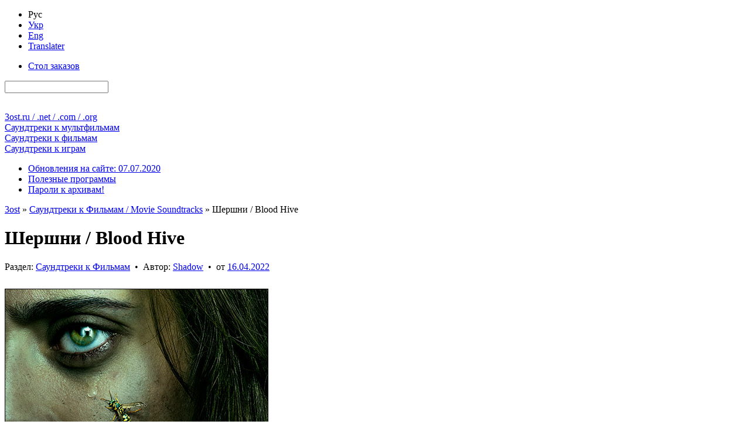

--- FILE ---
content_type: text/html; charset=utf-8
request_url: https://3ost.ru/13889-blood-hive.html
body_size: 16468
content:
<!DOCTYPE html PUBLIC "-//W3C//DTD XHTML 1.0 Transitional//EN" "http://www.w3.org/TR/xhtml1/DTD/xhtml1-transitional.dtd">
<html xmlns="http://www.w3.org/1999/xhtml" xml:lang="ru" lang="ru">
<head>
<link media="screen" href="/engine/classes/min/index.php?f=/templates/Green_Rus/style/main-css-12122022.css" type="text/css" rel="stylesheet" />
<title>Шершни / Blood Hive</title>
<meta name="charset" content="utf-8">
<meta name="title" content="Шершни / Blood Hive">
<meta name="description" content="Lossless soundtrack для ознакомительного прослушивания - Шершни / Blood Hive">
<meta name="keywords" content="Craig Wedren, Anna Waronker, Theodore Shapiro">
<meta name="news_keywords" content="Yellowjackets (2021 TV Series)">
<link rel="canonical" href="https://3ost.ru/13889-blood-hive.html">
<link rel="alternate" type="application/rss+xml" title="3ost - Lossless Soundtracks" href="https://3ost.ru/rss.xml">
<link rel="search" type="application/opensearchdescription+xml" title="3ost - Lossless Soundtracks" href="https://3ost.ru/index.php?do=opensearch">
<meta property="twitter:title" content="Шершни / Blood Hive">
<meta property="twitter:url" content="https://3ost.ru/13889-blood-hive.html">
<meta property="twitter:card" content="summary_large_image">
<meta property="twitter:image" content="https://3ost.ru/uploads/posts/2022-04/blood-hive.jpg">
<meta property="twitter:description" content="01. Craig Wedren - No Return (Extended Version) 02. Craig Wedren, Anna Waronker, Theodore Shapiro - Join Hands / With The Angels 03. Craig Wedren, Anna Waronker, Theodore Shapiro - Plane Crash 04. Craig Wedren - All In Favor 05. Craig Wedren - Bad Habits 06. Craig Wedren, Anna Waronker, Theodore">
<meta property="og:type" content="article">
<meta property="og:site_name" content="3ost - Lossless Soundtracks">
<meta property="og:title" content="Шершни / Blood Hive">
<meta property="og:url" content="https://3ost.ru/13889-blood-hive.html">
<meta property="og:image" content="https://3ost.ru/uploads/posts/2022-04/blood-hive.jpg">
<meta property="og:description" content="01. Craig Wedren - No Return (Extended Version) 02. Craig Wedren, Anna Waronker, Theodore Shapiro - Join Hands / With The Angels 03. Craig Wedren, Anna Waronker, Theodore Shapiro - Plane Crash 04. Craig Wedren - All In Favor 05. Craig Wedren - Bad Habits 06. Craig Wedren, Anna Waronker, Theodore">

<script src="/engine/classes/min/index.php?g=general&amp;v=4c8b5"></script>
<script src="/engine/classes/min/index.php?f=engine/classes/js/jqueryui.js,engine/classes/js/dle_js.js&amp;v=4c8b5" defer></script>
<script type="application/ld+json">{"@context":"https://schema.org","@graph":[{"@type":"BreadcrumbList","@context":"https://schema.org/","itemListElement":[{"@type":"ListItem","position":1,"item":{"@id":"https://3ost.ru/","name":"3ost"}},{"@type":"ListItem","position":2,"item":{"@id":"https://3ost.ru/movies/","name":"Саундтреки к Фильмам / Movie Soundtracks"}},{"@type":"ListItem","position":3,"item":{"@id":"https://3ost.ru/13889-blood-hive.html","name":"Шершни / Blood Hive"}}]}]}</script>
<script type="text/javascript" src="/engine/classes/min/index.php?f=/templates/joint/all_js.js"></script>
<link rel="shortcut icon" href="/favicon.ico" type="image/x-icon" />
<link rel="shortcut icon" href="/favicon.svg" type="image/svg+xml" />
</head>
<body>
<script>
<!--
var dle_root       = '/';
var dle_admin      = '';
var dle_login_hash = '82de40f4c61f9df4e5a65221c1c525e2bc2b2490';
var dle_group      = 5;
var dle_skin       = 'Green_Rus';
var dle_wysiwyg    = '0';
var quick_wysiwyg  = '0';
var dle_min_search = '2';
var dle_act_lang   = ["Да", "Нет", "Ввод", "Отмена", "Сохранить", "Удалить", "Загрузка. Пожалуйста, подождите..."];
var menu_short     = 'Быстрое редактирование';
var menu_full      = 'Полное редактирование';
var menu_profile   = 'Просмотр профиля';
var menu_send      = 'Отправить сообщение';
var menu_uedit     = 'Админцентр';
var dle_info       = 'Информация';
var dle_confirm    = 'Подтверждение';
var dle_prompt     = 'Ввод информации';
var dle_req_field  = ["Заполните поле с именем", "Заполните поле с сообщением", "Заполните поле с темой сообщения"];
var dle_del_agree  = 'Вы действительно хотите удалить? Данное действие невозможно будет отменить';
var dle_spam_agree = 'Вы действительно хотите отметить пользователя как спамера? Это приведёт к удалению всех его комментариев';
var dle_c_title    = 'Отправка жалобы';
var dle_complaint  = 'Укажите текст Вашей жалобы для администрации:';
var dle_mail       = 'Ваш E-mail:';
var dle_big_text   = 'Выделен слишком большой участок текста.';
var dle_orfo_title = 'Укажите комментарий для администрации к найденной грамматической ошибке';
var dle_p_send     = 'Отправить';
var dle_p_send_ok  = 'Уведомление успешно отправлено';
var dle_save_ok    = 'Изменения успешно сохранены. Обновить страницу?';
var dle_reply_title= 'Ответ на комментарий';
var dle_tree_comm  = '0';
var dle_del_news   = 'Удалить публикацию';
var dle_sub_agree  = 'Вы действительно хотите подписаться на комментарии к данной публикации?';
var dle_captcha_type  = '1';
var dle_share_interesting  = ["Поделиться ссылкой на выделенный текст", "Twitter", "Facebook", "Вконтакте", "Прямая ссылка:", "Нажмите правой клавишей мыши и выберите «Копировать ссылку»"];
var DLEPlayerLang     = {prev: 'Предыдущий',next: 'Следующий',play: 'Воспроизвести',pause: 'Пауза',mute: 'Выключить звук', unmute: 'Включить звук', settings: 'Настройки', enterFullscreen: 'На полный экран', exitFullscreen: 'Выключить полноэкранный режим', speed: 'Скорость', normal: 'Обычная', quality: 'Качество', pip: 'Режим PiP'};
var allow_dle_delete_news   = false;
var dle_search_delay   = false;
var dle_search_value   = '';
jQuery(function($){
FastSearch();
});
//-->
</script>
<div class="sides-wrapper"><div class="sides">
<div id="toolbar"><div class="tf-bg">
<div class="lcol tf-b">
<div class="lcol ink-l">
<ul class="reset bg333">
<li class="langcur">Рус</li>
<li><a rel="nofollow" href="/skin_green_ukr/" title="Українська мова">Укр</a></li>
<li><a rel="nofollow" href="/skin_green_eng/" title="English language">Eng</a></li>
<li><a rel="nofollow" href="/engine/go.php?url=aHR0cDovL3RyYW5zbGF0ZS5nb29nbGUuY29tLw%3D%3D" title="translate.google.com" target="_blank">Translater</a></li>
</ul>
</div>
</div>
<div class="rcol ink-r clr">
<form action="" name="searchform" method="post">
<input type="hidden" name="do" value="search" />
<input type="hidden" name="subaction" value="search" />
<ul class="reset lcol tf-b"><li><a href="/requests/" title="Здесь Вы можете бесплатно заказать любой Soundtrack / Score">Стол заказов</a></li></ul>
<div class="srch_f mr6"><input id="story" name="story" type="search" /></div>
<div class="lcol sbtns">
<span><input title="Найти" alt="Найти" type="image" src="/templates/Green_Rus/images/tr.gif" class="icon1" /></span>
<a href="/index.php?do=search&amp;mode=advanced" title="Расширенный поиск по сайту"><img alt="+" src="/templates/Green_Rus/images/tr.gif" class="icon2" width="28" height="28" /></a>
<a target="_blank" href="/rss.xml" title="Подписаться на RSS"><img alt="RSS" src="/templates/Green_Rus/images/tr.gif" class="icon5" width="28" height="28" /></a>
<a id="pos1" href="/" title="Перейти к концу страницы"><img alt="&or;" src="/templates/Green_Rus/images/tr.gif" class="icon7" width="28" height="28" /></a>
</div>
</form>
</div>
</div></div>

<div id="header">
<div class="lg1 lg-il"><div class="lg-ir logo"><a href="/" title="Главная страница 3ost">3ost<ins>.ru / .net / .com / .org</ins></a></div></div>
<div class="lg2 lg-il"><div class="lg-ir ctgr"><a href="/animations/" title="OST / Score к мультфильмам">Саундтреки к <ins>мультфильмам</ins></a></div></div>
<div class="lg3 lg-il"><div class="lg-ir ctgr"><a href="/movies/" title="OST / Score к фильмам">Саундтреки к <ins>фильмам</ins></a></div></div>
<div class="lg4 lg-il"><div class="lg-ir ctgr"><a href="/games/" title="OST / Score к играм">Саундтреки к <ins>играм</ins></a></div></div>
</div>

<div id="menubar"><div class="tf-bg">
<div class="tf-b">
<div class="rcol ink-r">
<ul class="reset inl">
<li><a href="/1-updates.html" title="Подробно обо всех нововведениях на сайте" >Обновления на сайте: 07.07.2020</a></li>
<li><a href="/programs/" title="Программы для работы с материалами сайта">Полезные программы</a></li>
<li><a href="/pass.html" title="Полный список паролей ко всем архивам 3ost">Пароли к архивам!</a></li>
</ul>
</div>
</div>
</div></div>

<div class="vsep"><div class="vsep clr">
<div id="midside">


<div class="h-c mb6"><div class="h-bg-g"><div class="ink-l"><div class="speedbar"><a href="https://3ost.ru/">3ost</a> » <a href="https://3ost.ru/movies/">Саундтреки к Фильмам / Movie Soundtracks</a> » Шершни / Blood Hive</div></div></div></div>


<div class="h-c"><div class="h-bg"><div class="ink-l"><h1 id="news-title">Шершни / Blood Hive</h1></div></div></div>
<div class="cb-box">
<div class="brd-9w"><div class="grayl-t clr">
<div class="grayl-tl-box">Раздел: <a href="https://3ost.ru/movies/">Саундтреки к Фильмам</a> &nbsp;&bull;&nbsp; Автор:  <a onclick="ShowProfile('Shadow', 'https://3ost.ru/user/Shadow/', '0'); return false;" href="https://3ost.ru/user/Shadow/">Shadow</a> &nbsp;&bull;&nbsp; от <a href="https://3ost.ru/2022/04/16/" >16.04.2022</a></div>
<div class="rcol sbtns">


<span title="Сообщить об ошибке" data-content="В любом месте на странице сайта, выделите фрагмент текста с ошибкой, и нажмите на клавиатуре &quot;Ctrl+Enter&quot;" data-toggle="popover" data-trigger="hover" data-placement="left" class="ppvr"><img alt="&bull;" src="/templates/Green_Rus/images/tr.gif" class="icon17 hinthelp" width="28" height="28" /><a href="javascript:AddComplaint('13889', 'news')"><img alt="&bull;" src="/templates/Green_Rus/images/tr.gif" class="icon17" width="28" height="28" /></a></span>


</div>
</div></div>

<div class="cb-wrap"><div class="cb-case">
<div class="cb-story">


<div class="cb-imgs">
<img class="mb9" src="/uploads/posts/2022-04/blood-hive.jpg" height="450" width="450" alt="Обложка к альбому - Шершни / Blood Hive" />


</div>


<br /><b>Названия альбома</b>: Шершни / Yellowjackets&#58; Blood Hive

<br /><b>Исполнители</b> / <b>Композиторы</b>: <a href="https://3ost.ru/xfsearch/composers/craig%20wedren/">Craig Wedren</a>, <a href="https://3ost.ru/xfsearch/composers/anna%20waronker/">Anna Waronker</a>, <a href="https://3ost.ru/xfsearch/composers/theodore%20shapiro/">Theodore Shapiro</a>
<br /><b>Год выпуска альбома</b>: 2022
<br /><b>Год выхода фильма</b>: 2021-...
<br /><b>Жанр</b>: OST ( Original Soundtrack ) / Score
<br /><b>Количество треков</b>: 24
<br /><b>Длительность звучания</b>: 01&#58;04&#58;27


<br /><br /><b>Носитель</b>: Digital Release ( available as download )


<br /><b>Количество носителей</b>: 1 x 




CD ( Digital Media )
































<br /><b>Издатель ( лейбл )</b>: 

<a href="https://3ost.ru/xfsearch/label_new/lakeshore%20records/">Lakeshore Records</a>



<br /><br /><b>Lossless аудио формат</b>: FLAC ( tracks )
<br /><b>Свойства аудио</b>: 2 channels / 24 bit / 44.1 kHz

<br /><b>Размер архива</b>: &asymp; 638 МБ ( добавлена информация для восстановления )








</div>



<div class="brd-t brd-b"><div class="h-bg-g"><div class="ink-l"><h2>Треклист</h2></div></div></div>
<div class="p9">01. Craig Wedren - No Return (Extended Version)<br>02. Craig Wedren, Anna Waronker, Theodore Shapiro - Join Hands / With The Angels<br>03. Craig Wedren, Anna Waronker, Theodore Shapiro - Plane Crash<br>04. Craig Wedren - All In Favor<br>05. Craig Wedren - Bad Habits<br>06. Craig Wedren, Anna Waronker, Theodore Shapiro - Bobby Who?<br>07. Craig Wedren - Oh God<br>08. Craig Wedren - Misty Prepares<br>09. Craig Wedren - It Means Something<br>10. Craig Wedren - Diving In<br>11. Craig Wedren - Baptism / The Light<br>12. Craig Wedren - Great Grandfather's Ring<br>13. Craig Wedren - Post Coital<br>14. Craig Wedren - Hurry Up Tai<br>15. Craig Wedren - Laura Lee<br>16. Craig Wedren, Anna Waronker, Theodore Shapiro - Missing Eyes<br>17. Craig Wedren - His Name's Adam<br>18. Craig Wedren - Doomcoming<br>19. Craig Wedren - Misty Brings Tea<br>20. Craig Wedren - Not A Game<br>21. Craig Wedren - Pyre<br>22. Craig Wedren - Whatever You Need<br>23. Craig Wedren - Let The Darkness Set Us Free<br>24. Craig Wedren - Snarler</div>




<div id="db-js" style="display:block;">
<div class="brd-tb"><div class="tf-bg clr"><div class="ink-l dbmenu">

<span>Ссылки для скачивания</span>



</div></div></div>

<div id="db-jsb1" class="jssel">


<template id="db-template">
<div class="clr"><div class="db">
<div class="mb6">
<b>Идентификатор архива</b>: <span class="imp">ID-013830</span>

</div>

<div>



<a href="https://me.d-wn.net/441cae53ea/013830.rar" target="_blank">Скачать с TurboBit ( Lossless &asymp; 638 МБ )</a>

</div>


<div>



<a href="https://me.d-wn.net/6b972b1827/013830.rar" target="_blank">Скачать с HitFile ( Lossless &asymp; 638 МБ )</a> - только Премиум загрузка

</div>

</div></div>
</template>
<div id="db-registration-offer" class="p9">
<b>Внимание!</b> У вас нет прав для просмотра скрытого текста.<br />Вы вошли на сайт как <b>Гость</b>. Войдите под своим логином или <a href="/index.php?do=register" target="_blank">зарегистрируйтесь</a>!<br />Вы можете воспользоваться временным аккаунтом, но <a href="/accounts-ukr.html" target="_blank" title="Типы аккаунтов">Ваши возможности на сайте</a> будут ограничены.
<div class="mt6">
<b>Логин к аккаунту</b>: <input class="temp_user" type="text" onclick="this.select();" onfocus="this.select();" readonly="readonly" value="Temporary User" /><br />
<b>Пароль к аккаунту</b>: <input class="temp_user" type="text" onclick="this.select();" onfocus="this.select();" readonly="readonly" value="sYK77YvmRdT8" />
</div>
</div>




</div>







</div>


<div class="cb-story brd-t"><b>Связанные публикации доступны по следующим тегам</b>: <a href="https://3ost.ru/tags/yellowjackets%20%282021%20tv%20series%29/">Yellowjackets (2021 TV Series)</a></div>




<div class="p9 brd-t"><div class="text-elems clr">
<div class="box33 mr9">Прямая ссылка на эту публикацию<input class="na-inp" type="text" onclick="this.select();" onfocus="this.select();" readonly="readonly" value="https://3ost.ru/13889-blood-hive.html" /></div>
<div class="box33 mr9">BB-Code ссылка<input class="na-inp" type="text" onclick="this.select();" onfocus="this.select();" readonly="readonly" value="[url=https://3ost.ru/13889-blood-hive.html]Шершни / Blood Hive[/url]" /></div>
<div class="box33">HTML ссылка<input class="na-inp" type="text" onclick="this.select();" onfocus="this.select();" readonly="readonly" value="&lt;a href=&quot;https://3ost.ru/13889-blood-hive.html&quot;>Шершни / Blood Hive&lt;/a>" /></div>
</div></div>
</div></div>

<div class="grayl-b">
<div class="grayl-br"><div class="grayl-bl clr">
<div class="grayl-bl-box"><div class="brd-tb"><div class="grayl-bl-col clr">
<div class="lcol"><div class="rating">
		<ul class="unit-rating">
		<li class="current-rating" style="width:100%;">100</li>
		</ul>
</div></div><div class="vote-col">Голосов: <span id="vote-num-id-13889">1</span></div>
<div class="rcol">Комментариев: 0</div>
</div></div></div>
<div class="grayl-br-box"><div class="brd-tbl"><div class="full-link"><a href="javascript:history.go(-1)">Вернуться назад</a></div></div></div>
</div></div>
</div>
</div>

<script type="text/javascript">
<!--
var _acic={dataProvider:10};(function(){var e=document.createElement("script");e.type="text/javascript";e.async=true;e.src="https://www.acint.net/aci.js";var t=document.getElementsByTagName("script")[0];t.parentNode.insertBefore(e,t)})()
//-->
</script>
<div class="h-c"><div class="h-bg"><div class="ink-l"><h2>Информация</h2></div></div></div>
<div class="cb-box"><div class="cb-wrap"><div class="cb-case"><div class="cb-story">Посетители, находящиеся в группе <b>Guest</b>, не могут оставлять комментарии к данной публикации.</div></div></div></div>
<!--dlenavigationcomments-->
<!--dlecomments-->
<!--dlenavigationcomments-->



</div>
<div id="sidebar"><div class="mr6">
<div class="h-l"><div class="h-bg"><div class="ink-l"><h4>Здравствуй, гость!</h4></div></div></div>
<div class="cb-box bgfff">
<form method="post" action="">
<div class="p9">
<div class="lpn clr"><label for="login_name" class="lcol">Логин:</label><input type="text" name="login_name" id="login_name" class="rcol" /></div>
<div class="lpn clr"><label for="login_password" class="lcol">Пароль:</label><input type="password" name="login_password" id="login_password" class="rcol" /></div>
<div class="chkbx"><input type="checkbox" name="login_not_save" id="login_not_save" value="1"/><label for="login_not_save">Чужой компьютер</label></div>
</div>

<div class="p9 brd-t lhn"><button class="bbcodes lcol" onclick="submit();" type="submit" title="Войти"><img alt="Войти" src="/templates/Green_Rus/images/tr.gif" class="icon13" width="28" height="28" /></button>
<a href="https://3ost.ru/index.php?do=register" title="Регистрация нового посетителя"><b>Регистрация</b></a> ( <a href="/accounts-rus.html" target="_blank" class="small" title="Преимущества, которые даёт Вам регистрация"><b>Зачем?</b></a> )
<div class="mt1"><a href="https://3ost.ru/index.php?do=lostpassword" class="lostpassword" title="Восстановление забытого пароля"><b>Напомнить пароль?</b></a></div>
</div>
<input name="login" type="hidden" id="login" value="submit" />
</form>

<div class="p9 brd-t social clr">
<a href="https://www.facebook.com/dialog/oauth?client_id=2045731538987158&amp;redirect_uri=https%3A%2F%2F3ost.ru%2Findex.php%3Fdo%3Dauth-social%26provider%3Dfc&amp;scope=public_profile%2Cemail&amp;display=popup&amp;state=30aafb4250c829abf00faa35ea187eaa&amp;response_type=code" title="Авторизация с помощью социальной сети Facebook" target="_blank" class="mr6"><img alt="•" src="/templates/Green_Rus/images/tr.gif" class="facebook" width="56" height="28"></a>
<a href="https://accounts.google.com/o/oauth2/auth?client_id=158699130608-7sfpoidoi5i6cuvhq8obfsmbco6cadj6.apps.googleusercontent.com&amp;redirect_uri=https%3A%2F%2F3ost.ru%2Findex.php%3Fdo%3Dauth-social%26provider%3Dgoogle&amp;scope=https%3A%2F%2Fwww.googleapis.com%2Fauth%2Fuserinfo.email+https%3A%2F%2Fwww.googleapis.com%2Fauth%2Fuserinfo.profile&amp;state=30aafb4250c829abf00faa35ea187eaa&amp;response_type=code" title="Авторизация с помощью социальной сети Google" target="_blank" class="mr6"><img alt="•" src="/templates/Green_Rus/images/tr.gif" class="google" width="56" height="28"></a>
<a href="https://oauth.yandex.ru/authorize?client_id=c4273c8f8344447a9e683937b766a20d&amp;redirect_uri=https%3A%2F%2F3ost.ru%2Findex.php%3Fdo%3Dauth-social%26provider%3Dyandex&amp;state=30aafb4250c829abf00faa35ea187eaa&amp;response_type=code" title="Авторизация с помощью социальной сети Yandex" target="_blank" class="mr6"><img alt="•" src="/templates/Green_Rus/images/tr.gif" class="yandex" width="56" height="28"></a>
<a href="https://oauth.vk.com/authorize?client_id=5942353&amp;redirect_uri=https%3A%2F%2F3ost.ru%2Findex.php%3Fdo%3Dauth-social%26provider%3Dvk&amp;scope=offline%2Cemail&amp;state=30aafb4250c829abf00faa35ea187eaa&amp;response_type=code&amp;v=5.90" title="Авторизация с помощью социальной сети ВКонтакте" target="_blank"><img alt="•" src="/templates/Green_Rus/images/tr.gif" class="vk" width="56" height="28"></a>
</div>

</div>


<div class="h-l"><div class="h-bg"><div class="ink-l"><h4>Сейчас на сайте</h4></div></div></div>
<div class="lb-box"><div class="p9 cntr">- - -</div></div>

<div class="s-ab ml6 mr6"><div class="quote cntr"><a class="p9" style="font-size:18px;display:block;" href="/13035-my-story-shadow.html">Моя история, Shadow</a></div></div>

<div class="h-l"><div class="h-bg"><div class="ink-l"><h4>Инфоблок</h4></div></div></div>
<div class="lb-box">
<ul class="reset">
<li><a href="/194-about.html" title="Информация о сайте 3ost">О сайте</a></li>
<li class="brd-imp"><a href="/copyright.html" title="О соблюдении авторских прав на сайтах 3ost">Авторство</a></li>
<li><a href="/?do=feedback" title="Отправить E-Mail лично администратору сайта">E-Mail администратору</a></li>
<li class="brd-imp"><a href="/rules-rus.html" title="Общие правила поведения на сайте для всех посетителей">Правила поведения на сайте</a></li>
<li><a href="/instructions.html" title="Инструкции">Инструкции</a></li>
<li><a href="/lossless_lossy.html" title="Описаниа аудиоформатов, используемых на сайтах 3ost">Lossless / Lossy</a></li>
<li><a href="/statistics.html" title="Статистика сайта">Статистика сайта</a></li>
</ul>
</div>

<div class="h-l"><div class="h-bg"><div class="ink-l"><h4>Недавно обновленые публикации</h4></div></div></div>
<div class="tpro-box">
<ul class="toppro clr"><li class="tpro-pub">
<a href="https://3ost.ru/694-the-island.html"><img alt="Перейти к публикации - Остров / The Island (Original Score)" src="/uploads/posts/2009-10/1257013926_the-island-ost.jpg" height="102" width="102" /></a>
<div class="tpro-hidden">
<div class="tpro-img"><img alt="Обложка к альбому - Остров / The Island (Original Score)" src="/uploads/posts/2009-10/1257013926_the-island-ost.jpg" height="250" width="250" /></div>
<div class="p9 brd-t"><b>Остров / The Island (Original Score)</b></div>
<div class="p9 brd-t">
<div class="elems_red">
<b>Публикация была отредактирована</b>: 2025.10.14<br />
<b>Причина</b>:
Альбом заменён на Lossless версию.
</div>
</div>
<div class="grayl-b"><div class="grayl-bl-box"><div class="p9 brd-t"><div class="grayl-bl-col clr">
<div class="lcol"><div class="rating">
	<ul class="unit-rating">
		<li class="current-rating" style="width:100%;">100</li>
	</ul>
</div></div><div class="vote-col">Голосов: <span class="ignore-select" data-vote-num-id="694">13</span></div><div class="rcol txtw">Комментариев: 8</div>
</div></div></div></div>
</div>
</li>
<li class="tpro-pub">
<a href="https://3ost.ru/17397-the-last-boy-scout-the-krays.html"><img alt="Перейти к публикации - Последний бойскаут / The Last Boy Scout // Братья&hellip;" src="/uploads/posts/2025-08/the-last-boy-scout.jpg" height="102" width="102" /></a>
<div class="tpro-hidden">
<div class="tpro-img"><img alt="Обложка к альбому - Последний бойскаут / The Last Boy Scout // Братья Крэй / The Krays" src="/uploads/posts/2025-08/the-last-boy-scout.jpg" height="250" width="250" /></div>
<div class="p9 brd-t"><b>Последний бойскаут / The Last Boy Scout // Братья Крэй / The Krays</b></div>
<div class="p9 brd-t">
<div class="elems_red">
<b>Публикация была отредактирована</b>: 2025.09.20<br />
<b>Причина</b>:
Цифровой релиз альбома заменён на CD-Rip.
</div>
</div>
<div class="grayl-b"><div class="grayl-bl-box"><div class="p9 brd-t"><div class="grayl-bl-col clr">
<div class="lcol"><div class="rating">
	<ul class="unit-rating">
		<li class="current-rating" style="width:0%;">0</li>
	</ul>
</div></div><div class="vote-col">Голосов: <span class="ignore-select" data-vote-num-id="17397">0</span></div><div class="rcol txtw">Комментариев: 0</div>
</div></div></div></div>
</div>
</li>
<li class="tpro-pub">
<a href="https://3ost.ru/431-lodka-das-boot.html"><img alt="Перейти к публикации - Подводная лодка / Das Boot (The Director's Cut)" src="/uploads/posts/2009-08/1250447510_das-boot.jpg" height="102" width="102" /></a>
<div class="tpro-hidden">
<div class="tpro-img"><img alt="Обложка к альбому - Подводная лодка / Das Boot (The Director's Cut)" src="/uploads/posts/2009-08/1250447510_das-boot.jpg" height="250" width="250" /></div>
<div class="p9 brd-t"><b>Подводная лодка / Das Boot (The Director's Cut)</b></div>
<div class="p9 brd-t">
<div class="elems_red">
<b>Публикация была отредактирована</b>: 2025.08.24<br />
<b>Причина</b>:
Альбом заменён на Lossless версию.
</div>
</div>
<div class="grayl-b"><div class="grayl-bl-box"><div class="p9 brd-t"><div class="grayl-bl-col clr">
<div class="lcol"><div class="rating">
	<ul class="unit-rating">
		<li class="current-rating" style="width:80%;">80</li>
	</ul>
</div></div><div class="vote-col">Голосов: <span class="ignore-select" data-vote-num-id="431">11</span></div><div class="rcol txtw">Комментариев: 4</div>
</div></div></div></div>
</div>
</li>
<li class="tpro-pub">
<a href="https://3ost.ru/1295-speed.html"><img alt="Перейти к публикации - Скорость / Speed (OST)" src="/uploads/posts/2010-05/1273522160_speed-ost.jpg" height="102" width="102" /></a>
<div class="tpro-hidden">
<div class="tpro-img"><img alt="Обложка к альбому - Скорость / Speed (OST)" src="/uploads/posts/2010-05/1273522160_speed-ost.jpg" height="250" width="250" /></div>
<div class="p9 brd-t"><b>Скорость / Speed (OST)</b></div>
<div class="p9 brd-t">
<div class="elems_red">
<b>Публикация была отредактирована</b>: 2025.08.23<br />
<b>Причина</b>:
Альбом заменён на Lossless версию.
</div>
</div>
<div class="grayl-b"><div class="grayl-bl-box"><div class="p9 brd-t"><div class="grayl-bl-col clr">
<div class="lcol"><div class="rating">
	<ul class="unit-rating">
		<li class="current-rating" style="width:100%;">100</li>
	</ul>
</div></div><div class="vote-col">Голосов: <span class="ignore-select" data-vote-num-id="1295">9</span></div><div class="rcol txtw">Комментариев: 0</div>
</div></div></div></div>
</div>
</li>
<li class="tpro-pub">
<a href="https://3ost.ru/11807-speed.html"><img alt="Перейти к публикации - Скорость / Speed (Original Score)" src="/uploads/posts/2025-08/speed.jpg" height="102" width="102" /></a>
<div class="tpro-hidden">
<div class="tpro-img"><img alt="Обложка к альбому - Скорость / Speed (Original Score)" src="/uploads/posts/2025-08/speed.jpg" height="250" width="250" /></div>
<div class="p9 brd-t"><b>Скорость / Speed (Original Score)</b></div>
<div class="p9 brd-t">
<div class="elems_red">
<b>Публикация была отредактирована</b>: 2025.08.23<br />
<b>Причина</b>:
Альбом заменён на Lossless версию.
</div>
</div>
<div class="grayl-b"><div class="grayl-bl-box"><div class="p9 brd-t"><div class="grayl-bl-col clr">
<div class="lcol"><div class="rating">
	<ul class="unit-rating">
		<li class="current-rating" style="width:100%;">100</li>
	</ul>
</div></div><div class="vote-col">Голосов: <span class="ignore-select" data-vote-num-id="11807">2</span></div><div class="rcol txtw">Комментариев: 0</div>
</div></div></div></div>
</div>
</li>
<li class="tpro-pub">
<a href="https://3ost.ru/942-the-thorn-birds-the-missing-years.html"><img alt="Перейти к публикации - Поющие в терновнике: Пропавшие годы / The Thorn&hellip;" src="/uploads/posts/2010-01/1263509390_the-thorn-birds-the-missing-years.jpg" height="102" width="102" /></a>
<div class="tpro-hidden">
<div class="tpro-img"><img alt="Обложка к альбому - Поющие в терновнике: Пропавшие годы / The Thorn Birds: The Missing Years" src="/uploads/posts/2010-01/1263509390_the-thorn-birds-the-missing-years.jpg" height="250" width="250" /></div>
<div class="p9 brd-t"><b>Поющие в терновнике: Пропавшие годы / The Thorn Birds: The Missing Years</b></div>
<div class="p9 brd-t">
<div class="elems_red">
<b>Публикация была отредактирована</b>: 2025.05.09<br />
<b>Причина</b>:
Альбом заменён на Lossless версию.
</div>
</div>
<div class="grayl-b"><div class="grayl-bl-box"><div class="p9 brd-t"><div class="grayl-bl-col clr">
<div class="lcol"><div class="rating">
	<ul class="unit-rating">
		<li class="current-rating" style="width:100%;">100</li>
	</ul>
</div></div><div class="vote-col">Голосов: <span class="ignore-select" data-vote-num-id="942">3</span></div><div class="rcol txtw">Комментариев: 0</div>
</div></div></div></div>
</div>
</li>
<li class="tpro-pub">
<a href="https://3ost.ru/8028-favor.html"><img alt="Перейти к публикации - Услуга / Favor" src="/uploads/posts/2025-01/favor.jpg" height="102" width="102" /></a>
<div class="tpro-hidden">
<div class="tpro-img"><img alt="Обложка к альбому - Услуга / Favor" src="/uploads/posts/2025-01/favor.jpg" height="250" width="250" /></div>
<div class="p9 brd-t"><b>Услуга / Favor</b></div>
<div class="p9 brd-t">
<div class="elems_red">
<b>Публикация была отредактирована</b>: 2025.01.21<br />
<b>Причина</b>:
Альбом заменён на Lossless версию.
</div>
</div>
<div class="grayl-b"><div class="grayl-bl-box"><div class="p9 brd-t"><div class="grayl-bl-col clr">
<div class="lcol"><div class="rating">
	<ul class="unit-rating">
		<li class="current-rating" style="width:0%;">0</li>
	</ul>
</div></div><div class="vote-col">Голосов: <span class="ignore-select" data-vote-num-id="8028">0</span></div><div class="rcol txtw">Комментариев: 0</div>
</div></div></div></div>
</div>
</li>
<li class="tpro-pub">
<a href="https://3ost.ru/82-mif-the-myth.html"><img alt="Перейти к публикации - Миф / The Myth" src="/uploads/posts/2009-05/1242505094_the-myth.jpg" height="102" width="102" /></a>
<div class="tpro-hidden">
<div class="tpro-img"><img alt="Обложка к альбому - Миф / The Myth" src="/uploads/posts/2009-05/1242505094_the-myth.jpg" height="250" width="250" /></div>
<div class="p9 brd-t"><b>Миф / The Myth</b></div>
<div class="p9 brd-t">
<div class="elems_red">
<b>Публикация была отредактирована</b>: 2025.01.21<br />
<b>Причина</b>:
Альбом заменён на Lossless версию.
</div>
</div>
<div class="grayl-b"><div class="grayl-bl-box"><div class="p9 brd-t"><div class="grayl-bl-col clr">
<div class="lcol"><div class="rating">
	<ul class="unit-rating">
		<li class="current-rating" style="width:100%;">100</li>
	</ul>
</div></div><div class="vote-col">Голосов: <span class="ignore-select" data-vote-num-id="82">6</span></div><div class="rcol txtw">Комментариев: 2</div>
</div></div></div></div>
</div>
</li>
<li class="tpro-pub">
<a href="https://3ost.ru/886-what-lies-beneath.html"><img alt="Перейти к публикации - Что скрывает ложь / What Lies Beneath (Complete&hellip;" src="/uploads/posts/2009-12/1262205782_what-lies-beneath.jpg" height="102" width="102" /></a>
<div class="tpro-hidden">
<div class="tpro-img"><img alt="Обложка к альбому - Что скрывает ложь / What Lies Beneath (Complete Score)" src="/uploads/posts/2009-12/1262205782_what-lies-beneath.jpg" height="250" width="250" /></div>
<div class="p9 brd-t"><b>Что скрывает ложь / What Lies Beneath (Complete Score)</b></div>
<div class="p9 brd-t">
<div class="elems_red">
<b>Публикация была отредактирована</b>: 2025.01.19<br />
<b>Причина</b>:
Альбом заменён на Lossless версию.
</div>
</div>
<div class="grayl-b"><div class="grayl-bl-box"><div class="p9 brd-t"><div class="grayl-bl-col clr">
<div class="lcol"><div class="rating">
	<ul class="unit-rating">
		<li class="current-rating" style="width:80%;">80</li>
	</ul>
</div></div><div class="vote-col">Голосов: <span class="ignore-select" data-vote-num-id="886">4</span></div><div class="rcol txtw">Комментариев: 4</div>
</div></div></div></div>
</div>
</li>
<li class="tpro-pub">
<a href="https://3ost.ru/1041-killer-kid.html"><img alt="Перейти к публикации - Ребёнок убийца / The Boy from Lebanon / Killer Kid" src="/uploads/posts/2025-01/killer-kid.jpg" height="102" width="102" /></a>
<div class="tpro-hidden">
<div class="tpro-img"><img alt="Обложка к альбому - Ребёнок убийца / The Boy from Lebanon / Killer Kid" src="/uploads/posts/2025-01/killer-kid.jpg" height="250" width="250" /></div>
<div class="p9 brd-t"><b>Ребёнок убийца / The Boy from Lebanon / Killer Kid</b></div>
<div class="p9 brd-t">
<div class="elems_red">
<b>Публикация была отредактирована</b>: 2025.01.16<br />
<b>Причина</b>:
Альбом заменён на Lossless версию.
</div>
</div>
<div class="grayl-b"><div class="grayl-bl-box"><div class="p9 brd-t"><div class="grayl-bl-col clr">
<div class="lcol"><div class="rating">
	<ul class="unit-rating">
		<li class="current-rating" style="width:100%;">100</li>
	</ul>
</div></div><div class="vote-col">Голосов: <span class="ignore-select" data-vote-num-id="1041">5</span></div><div class="rcol txtw">Комментариев: 0</div>
</div></div></div></div>
</div>
</li>
</ul>
<div class="allcomm"><a href="/replacements" title="Список публикаций, в которых по каким-то причинам заменено содержание WinRAR архива">Все обновления за 6 месяца</a></div>
</div>

<div class="h-l"><div class="h-bg"><div class="ink-l"><h4>Архив публикаций</h4></div></div></div>
<div id="news-js" class="lb-box">
<div class="p9 brd-b"><div class="tabmenu"><a href="#ns-jsb1">В виде календаря</a>&nbsp; &bull; &nbsp;<a href="#ns-jsb2">В виде списка</a></div></div>
<div id="ns-jsb1" class="jssel"><div id="calendar-layer"><table id="calendar" class="calendar"><tr><th colspan="7" class="monthselect"><a class="monthlink" onclick="doCalendar('12','2025','right'); return false;" href="https://3ost.ru/2025/12/" title="Предыдущий месяц">&laquo;</a>&nbsp;&nbsp;&nbsp;&nbsp;Январь 2026&nbsp;&nbsp;&nbsp;&nbsp;&raquo;</th></tr><tr><th class="workday">Пн</th><th class="workday">Вт</th><th class="workday">Ср</th><th class="workday">Чт</th><th class="workday">Пт</th><th class="weekday">Сб</th><th class="weekday">Вс</th></tr><tr><td colspan="3">&nbsp;</td><td  class="day" >1</td><td  class="day" >2</td><td  class="weekday" >3</td><td  class="weekday" >4</td></tr><tr><td  class="day" >5</td><td  class="day" >6</td><td  class="day" >7</td><td  class="day" >8</td><td  class="day" >9</td><td  class="weekday" >10</td><td  class="weekday" >11</td></tr><tr><td  class="day" >12</td><td  class="day" >13</td><td  class="day" >14</td><td  class="day" >15</td><td  class="day" >16</td><td  class="weekday" >17</td><td  class="weekday" >18</td></tr><tr><td  class="day" >19</td><td  class="day" >20</td><td  class="day day-current" >21</td><td  class="day" >22</td><td  class="day" >23</td><td  class="weekday" >24</td><td  class="weekday" >25</td></tr><tr><td  class="day" >26</td><td  class="day" >27</td><td  class="day" >28</td><td  class="day" >29</td><td  class="day" >30</td><td  class="weekday" >31</td><td colspan="1">&nbsp;</td></tr></table></div></div>
<div id="ns-jsb2" class="jssel p9"><a class="archives" href="https://3ost.ru/2025/12/"><b>Декабрь 2025 (90)</b></a><br /><a class="archives" href="https://3ost.ru/2025/10/"><b>Октябрь 2025 (25)</b></a><br /><a class="archives" href="https://3ost.ru/2025/09/"><b>Сентябрь 2025 (38)</b></a><br /><a class="archives" href="https://3ost.ru/2025/08/"><b>Август 2025 (100)</b></a><br /><a class="archives" href="https://3ost.ru/2025/07/"><b>Июль 2025 (27)</b></a><br /><a class="archives" href="https://3ost.ru/2025/06/"><b>Июнь 2025 (101)</b></a><br /><div id="dle_news_archive" style="display:none;"><a class="archives" href="https://3ost.ru/2025/05/"><b>Май 2025 (177)</b></a><br /><a class="archives" href="https://3ost.ru/2025/04/"><b>Апрель 2025 (106)</b></a><br /><a class="archives" href="https://3ost.ru/2025/03/"><b>Март 2025 (179)</b></a><br /><a class="archives" href="https://3ost.ru/2025/02/"><b>Февраль 2025 (77)</b></a><br /><a class="archives" href="https://3ost.ru/2025/01/"><b>Январь 2025 (214)</b></a><br /><a class="archives" href="https://3ost.ru/2024/12/"><b>Декабрь 2024 (202)</b></a><br /><a class="archives" href="https://3ost.ru/2024/11/"><b>Ноябрь 2024 (55)</b></a><br /><a class="archives" href="https://3ost.ru/2024/10/"><b>Октябрь 2024 (11)</b></a><br /><a class="archives" href="https://3ost.ru/2024/09/"><b>Сентябрь 2024 (57)</b></a><br /><a class="archives" href="https://3ost.ru/2024/08/"><b>Август 2024 (1)</b></a><br /><a class="archives" href="https://3ost.ru/2024/07/"><b>Июль 2024 (11)</b></a><br /><a class="archives" href="https://3ost.ru/2024/06/"><b>Июнь 2024 (49)</b></a><br /><a class="archives" href="https://3ost.ru/2024/05/"><b>Май 2024 (57)</b></a><br /><a class="archives" href="https://3ost.ru/2024/04/"><b>Апрель 2024 (40)</b></a><br /><a class="archives" href="https://3ost.ru/2024/03/"><b>Март 2024 (68)</b></a><br /><a class="archives" href="https://3ost.ru/2024/02/"><b>Февраль 2024 (45)</b></a><br /><a class="archives" href="https://3ost.ru/2024/01/"><b>Январь 2024 (60)</b></a><br /><a class="archives" href="https://3ost.ru/2023/12/"><b>Декабрь 2023 (41)</b></a><br /><a class="archives" href="https://3ost.ru/2023/11/"><b>Ноябрь 2023 (58)</b></a><br /><a class="archives" href="https://3ost.ru/2023/10/"><b>Октябрь 2023 (119)</b></a><br /><a class="archives" href="https://3ost.ru/2023/09/"><b>Сентябрь 2023 (62)</b></a><br /><a class="archives" href="https://3ost.ru/2023/08/"><b>Август 2023 (71)</b></a><br /><a class="archives" href="https://3ost.ru/2023/07/"><b>Июль 2023 (70)</b></a><br /><a class="archives" href="https://3ost.ru/2023/06/"><b>Июнь 2023 (27)</b></a><br /><a class="archives" href="https://3ost.ru/2023/05/"><b>Май 2023 (67)</b></a><br /><a class="archives" href="https://3ost.ru/2023/04/"><b>Апрель 2023 (103)</b></a><br /><a class="archives" href="https://3ost.ru/2023/03/"><b>Март 2023 (101)</b></a><br /><a class="archives" href="https://3ost.ru/2023/02/"><b>Февраль 2023 (77)</b></a><br /><a class="archives" href="https://3ost.ru/2023/01/"><b>Январь 2023 (86)</b></a><br /><a class="archives" href="https://3ost.ru/2022/12/"><b>Декабрь 2022 (104)</b></a><br /><a class="archives" href="https://3ost.ru/2022/11/"><b>Ноябрь 2022 (113)</b></a><br /><a class="archives" href="https://3ost.ru/2022/10/"><b>Октябрь 2022 (126)</b></a><br /><a class="archives" href="https://3ost.ru/2022/09/"><b>Сентябрь 2022 (177)</b></a><br /><a class="archives" href="https://3ost.ru/2022/08/"><b>Август 2022 (86)</b></a><br /><a class="archives" href="https://3ost.ru/2022/07/"><b>Июль 2022 (81)</b></a><br /><a class="archives" href="https://3ost.ru/2022/06/"><b>Июнь 2022 (140)</b></a><br /><a class="archives" href="https://3ost.ru/2022/05/"><b>Май 2022 (136)</b></a><br /><a class="archives" href="https://3ost.ru/2022/04/"><b>Апрель 2022 (123)</b></a><br /><a class="archives" href="https://3ost.ru/2022/03/"><b>Март 2022 (170)</b></a><br /><a class="archives" href="https://3ost.ru/2022/02/"><b>Февраль 2022 (175)</b></a><br /><a class="archives" href="https://3ost.ru/2022/01/"><b>Январь 2022 (170)</b></a><br /><a class="archives" href="https://3ost.ru/2021/12/"><b>Декабрь 2021 (74)</b></a><br /><a class="archives" href="https://3ost.ru/2021/11/"><b>Ноябрь 2021 (123)</b></a><br /><a class="archives" href="https://3ost.ru/2021/10/"><b>Октябрь 2021 (79)</b></a><br /><a class="archives" href="https://3ost.ru/2021/09/"><b>Сентябрь 2021 (2)</b></a><br /><a class="archives" href="https://3ost.ru/2021/08/"><b>Август 2021 (118)</b></a><br /><a class="archives" href="https://3ost.ru/2021/07/"><b>Июль 2021 (149)</b></a><br /><a class="archives" href="https://3ost.ru/2021/06/"><b>Июнь 2021 (158)</b></a><br /><a class="archives" href="https://3ost.ru/2021/05/"><b>Май 2021 (167)</b></a><br /><a class="archives" href="https://3ost.ru/2021/04/"><b>Апрель 2021 (158)</b></a><br /><a class="archives" href="https://3ost.ru/2021/03/"><b>Март 2021 (132)</b></a><br /><a class="archives" href="https://3ost.ru/2021/02/"><b>Февраль 2021 (138)</b></a><br /><a class="archives" href="https://3ost.ru/2021/01/"><b>Январь 2021 (142)</b></a><br /><a class="archives" href="https://3ost.ru/2020/12/"><b>Декабрь 2020 (153)</b></a><br /><a class="archives" href="https://3ost.ru/2020/11/"><b>Ноябрь 2020 (156)</b></a><br /><a class="archives" href="https://3ost.ru/2020/10/"><b>Октябрь 2020 (154)</b></a><br /><a class="archives" href="https://3ost.ru/2020/09/"><b>Сентябрь 2020 (152)</b></a><br /><a class="archives" href="https://3ost.ru/2020/08/"><b>Август 2020 (107)</b></a><br /><a class="archives" href="https://3ost.ru/2020/07/"><b>Июль 2020 (143)</b></a><br /><a class="archives" href="https://3ost.ru/2020/06/"><b>Июнь 2020 (167)</b></a><br /><a class="archives" href="https://3ost.ru/2020/05/"><b>Май 2020 (152)</b></a><br /><a class="archives" href="https://3ost.ru/2020/04/"><b>Апрель 2020 (150)</b></a><br /><a class="archives" href="https://3ost.ru/2020/03/"><b>Март 2020 (157)</b></a><br /><a class="archives" href="https://3ost.ru/2020/02/"><b>Февраль 2020 (158)</b></a><br /><a class="archives" href="https://3ost.ru/2020/01/"><b>Январь 2020 (157)</b></a><br /><a class="archives" href="https://3ost.ru/2019/12/"><b>Декабрь 2019 (342)</b></a><br /><a class="archives" href="https://3ost.ru/2019/11/"><b>Ноябрь 2019 (131)</b></a><br /><a class="archives" href="https://3ost.ru/2019/10/"><b>Октябрь 2019 (131)</b></a><br /><a class="archives" href="https://3ost.ru/2019/09/"><b>Сентябрь 2019 (76)</b></a><br /><a class="archives" href="https://3ost.ru/2019/08/"><b>Август 2019 (90)</b></a><br /><a class="archives" href="https://3ost.ru/2019/07/"><b>Июль 2019 (103)</b></a><br /><a class="archives" href="https://3ost.ru/2019/06/"><b>Июнь 2019 (78)</b></a><br /><a class="archives" href="https://3ost.ru/2019/05/"><b>Май 2019 (103)</b></a><br /><a class="archives" href="https://3ost.ru/2019/04/"><b>Апрель 2019 (95)</b></a><br /><a class="archives" href="https://3ost.ru/2019/03/"><b>Март 2019 (150)</b></a><br /><a class="archives" href="https://3ost.ru/2019/02/"><b>Февраль 2019 (22)</b></a><br /><a class="archives" href="https://3ost.ru/2019/01/"><b>Январь 2019 (83)</b></a><br /><a class="archives" href="https://3ost.ru/2018/12/"><b>Декабрь 2018 (70)</b></a><br /><a class="archives" href="https://3ost.ru/2018/11/"><b>Ноябрь 2018 (65)</b></a><br /><a class="archives" href="https://3ost.ru/2018/10/"><b>Октябрь 2018 (85)</b></a><br /><a class="archives" href="https://3ost.ru/2018/09/"><b>Сентябрь 2018 (66)</b></a><br /><a class="archives" href="https://3ost.ru/2018/08/"><b>Август 2018 (69)</b></a><br /><a class="archives" href="https://3ost.ru/2018/07/"><b>Июль 2018 (77)</b></a><br /><a class="archives" href="https://3ost.ru/2018/06/"><b>Июнь 2018 (93)</b></a><br /><a class="archives" href="https://3ost.ru/2018/05/"><b>Май 2018 (100)</b></a><br /><a class="archives" href="https://3ost.ru/2018/04/"><b>Апрель 2018 (93)</b></a><br /><a class="archives" href="https://3ost.ru/2018/03/"><b>Март 2018 (110)</b></a><br /><a class="archives" href="https://3ost.ru/2018/02/"><b>Февраль 2018 (102)</b></a><br /><a class="archives" href="https://3ost.ru/2018/01/"><b>Январь 2018 (115)</b></a><br /><a class="archives" href="https://3ost.ru/2017/12/"><b>Декабрь 2017 (140)</b></a><br /><a class="archives" href="https://3ost.ru/2017/11/"><b>Ноябрь 2017 (105)</b></a><br /><a class="archives" href="https://3ost.ru/2017/10/"><b>Октябрь 2017 (127)</b></a><br /><a class="archives" href="https://3ost.ru/2017/09/"><b>Сентябрь 2017 (100)</b></a><br /><a class="archives" href="https://3ost.ru/2017/08/"><b>Август 2017 (122)</b></a><br /><a class="archives" href="https://3ost.ru/2017/07/"><b>Июль 2017 (116)</b></a><br /><a class="archives" href="https://3ost.ru/2017/06/"><b>Июнь 2017 (26)</b></a><br /><a class="archives" href="https://3ost.ru/2017/05/"><b>Май 2017 (49)</b></a><br /><a class="archives" href="https://3ost.ru/2017/04/"><b>Апрель 2017 (48)</b></a><br /><a class="archives" href="https://3ost.ru/2017/03/"><b>Март 2017 (18)</b></a><br /><a class="archives" href="https://3ost.ru/2017/02/"><b>Февраль 2017 (50)</b></a><br /><a class="archives" href="https://3ost.ru/2017/01/"><b>Январь 2017 (50)</b></a><br /><a class="archives" href="https://3ost.ru/2016/12/"><b>Декабрь 2016 (47)</b></a><br /><a class="archives" href="https://3ost.ru/2016/11/"><b>Ноябрь 2016 (63)</b></a><br /><a class="archives" href="https://3ost.ru/2016/10/"><b>Октябрь 2016 (67)</b></a><br /><a class="archives" href="https://3ost.ru/2016/09/"><b>Сентябрь 2016 (73)</b></a><br /><a class="archives" href="https://3ost.ru/2016/08/"><b>Август 2016 (82)</b></a><br /><a class="archives" href="https://3ost.ru/2016/07/"><b>Июль 2016 (80)</b></a><br /><a class="archives" href="https://3ost.ru/2016/06/"><b>Июнь 2016 (60)</b></a><br /><a class="archives" href="https://3ost.ru/2016/05/"><b>Май 2016 (79)</b></a><br /><a class="archives" href="https://3ost.ru/2016/04/"><b>Апрель 2016 (86)</b></a><br /><a class="archives" href="https://3ost.ru/2016/03/"><b>Март 2016 (57)</b></a><br /><a class="archives" href="https://3ost.ru/2016/02/"><b>Февраль 2016 (62)</b></a><br /><a class="archives" href="https://3ost.ru/2015/12/"><b>Декабрь 2015 (66)</b></a><br /><a class="archives" href="https://3ost.ru/2015/11/"><b>Ноябрь 2015 (46)</b></a><br /><a class="archives" href="https://3ost.ru/2015/09/"><b>Сентябрь 2015 (19)</b></a><br /><a class="archives" href="https://3ost.ru/2015/08/"><b>Август 2015 (9)</b></a><br /><a class="archives" href="https://3ost.ru/2015/07/"><b>Июль 2015 (21)</b></a><br /><a class="archives" href="https://3ost.ru/2015/06/"><b>Июнь 2015 (55)</b></a><br /><a class="archives" href="https://3ost.ru/2015/05/"><b>Май 2015 (16)</b></a><br /><a class="archives" href="https://3ost.ru/2015/04/"><b>Апрель 2015 (36)</b></a><br /><a class="archives" href="https://3ost.ru/2015/03/"><b>Март 2015 (53)</b></a><br /><a class="archives" href="https://3ost.ru/2015/02/"><b>Февраль 2015 (61)</b></a><br /><a class="archives" href="https://3ost.ru/2015/01/"><b>Январь 2015 (51)</b></a><br /><a class="archives" href="https://3ost.ru/2014/12/"><b>Декабрь 2014 (91)</b></a><br /><a class="archives" href="https://3ost.ru/2014/11/"><b>Ноябрь 2014 (48)</b></a><br /><a class="archives" href="https://3ost.ru/2014/10/"><b>Октябрь 2014 (53)</b></a><br /><a class="archives" href="https://3ost.ru/2014/09/"><b>Сентябрь 2014 (56)</b></a><br /><a class="archives" href="https://3ost.ru/2014/08/"><b>Август 2014 (46)</b></a><br /><a class="archives" href="https://3ost.ru/2014/07/"><b>Июль 2014 (46)</b></a><br /><a class="archives" href="https://3ost.ru/2014/06/"><b>Июнь 2014 (83)</b></a><br /><a class="archives" href="https://3ost.ru/2014/05/"><b>Май 2014 (70)</b></a><br /><a class="archives" href="https://3ost.ru/2014/04/"><b>Апрель 2014 (92)</b></a><br /><a class="archives" href="https://3ost.ru/2014/03/"><b>Март 2014 (100)</b></a><br /><a class="archives" href="https://3ost.ru/2014/02/"><b>Февраль 2014 (94)</b></a><br /><a class="archives" href="https://3ost.ru/2014/01/"><b>Январь 2014 (87)</b></a><br /><a class="archives" href="https://3ost.ru/2013/12/"><b>Декабрь 2013 (104)</b></a><br /><a class="archives" href="https://3ost.ru/2013/11/"><b>Ноябрь 2013 (102)</b></a><br /><a class="archives" href="https://3ost.ru/2013/10/"><b>Октябрь 2013 (111)</b></a><br /><a class="archives" href="https://3ost.ru/2013/09/"><b>Сентябрь 2013 (94)</b></a><br /><a class="archives" href="https://3ost.ru/2013/08/"><b>Август 2013 (136)</b></a><br /><a class="archives" href="https://3ost.ru/2013/07/"><b>Июль 2013 (132)</b></a><br /><a class="archives" href="https://3ost.ru/2013/06/"><b>Июнь 2013 (87)</b></a><br /><a class="archives" href="https://3ost.ru/2013/05/"><b>Май 2013 (98)</b></a><br /><a class="archives" href="https://3ost.ru/2013/04/"><b>Апрель 2013 (94)</b></a><br /><a class="archives" href="https://3ost.ru/2013/03/"><b>Март 2013 (128)</b></a><br /><a class="archives" href="https://3ost.ru/2013/02/"><b>Февраль 2013 (81)</b></a><br /><a class="archives" href="https://3ost.ru/2013/01/"><b>Январь 2013 (20)</b></a><br /><a class="archives" href="https://3ost.ru/2012/12/"><b>Декабрь 2012 (2)</b></a><br /><a class="archives" href="https://3ost.ru/2012/11/"><b>Ноябрь 2012 (75)</b></a><br /><a class="archives" href="https://3ost.ru/2012/10/"><b>Октябрь 2012 (4)</b></a><br /><a class="archives" href="https://3ost.ru/2012/09/"><b>Сентябрь 2012 (5)</b></a><br /><a class="archives" href="https://3ost.ru/2012/08/"><b>Август 2012 (63)</b></a><br /><a class="archives" href="https://3ost.ru/2012/07/"><b>Июль 2012 (111)</b></a><br /><a class="archives" href="https://3ost.ru/2012/06/"><b>Июнь 2012 (87)</b></a><br /><a class="archives" href="https://3ost.ru/2012/05/"><b>Май 2012 (94)</b></a><br /><a class="archives" href="https://3ost.ru/2012/04/"><b>Апрель 2012 (91)</b></a><br /><a class="archives" href="https://3ost.ru/2012/03/"><b>Март 2012 (97)</b></a><br /><a class="archives" href="https://3ost.ru/2012/02/"><b>Февраль 2012 (90)</b></a><br /><a class="archives" href="https://3ost.ru/2012/01/"><b>Январь 2012 (151)</b></a><br /><a class="archives" href="https://3ost.ru/2011/12/"><b>Декабрь 2011 (88)</b></a><br /><a class="archives" href="https://3ost.ru/2011/08/"><b>Август 2011 (75)</b></a><br /><a class="archives" href="https://3ost.ru/2011/07/"><b>Июль 2011 (32)</b></a><br /><a class="archives" href="https://3ost.ru/2011/06/"><b>Июнь 2011 (25)</b></a><br /><a class="archives" href="https://3ost.ru/2011/05/"><b>Май 2011 (92)</b></a><br /><a class="archives" href="https://3ost.ru/2011/04/"><b>Апрель 2011 (66)</b></a><br /><a class="archives" href="https://3ost.ru/2011/03/"><b>Март 2011 (90)</b></a><br /><a class="archives" href="https://3ost.ru/2011/02/"><b>Февраль 2011 (78)</b></a><br /><a class="archives" href="https://3ost.ru/2011/01/"><b>Январь 2011 (87)</b></a><br /><a class="archives" href="https://3ost.ru/2010/12/"><b>Декабрь 2010 (71)</b></a><br /><a class="archives" href="https://3ost.ru/2010/11/"><b>Ноябрь 2010 (87)</b></a><br /><a class="archives" href="https://3ost.ru/2010/10/"><b>Октябрь 2010 (19)</b></a><br /><a class="archives" href="https://3ost.ru/2010/09/"><b>Сентябрь 2010 (11)</b></a><br /><a class="archives" href="https://3ost.ru/2010/08/"><b>Август 2010 (89)</b></a><br /><a class="archives" href="https://3ost.ru/2010/07/"><b>Июль 2010 (131)</b></a><br /><a class="archives" href="https://3ost.ru/2010/06/"><b>Июнь 2010 (102)</b></a><br /><a class="archives" href="https://3ost.ru/2010/05/"><b>Май 2010 (116)</b></a><br /><a class="archives" href="https://3ost.ru/2010/04/"><b>Апрель 2010 (78)</b></a><br /><a class="archives" href="https://3ost.ru/2010/03/"><b>Март 2010 (123)</b></a><br /><a class="archives" href="https://3ost.ru/2010/02/"><b>Февраль 2010 (80)</b></a><br /><a class="archives" href="https://3ost.ru/2010/01/"><b>Январь 2010 (73)</b></a><br /><a class="archives" href="https://3ost.ru/2009/12/"><b>Декабрь 2009 (100)</b></a><br /><a class="archives" href="https://3ost.ru/2009/11/"><b>Ноябрь 2009 (100)</b></a><br /><a class="archives" href="https://3ost.ru/2009/10/"><b>Октябрь 2009 (102)</b></a><br /><a class="archives" href="https://3ost.ru/2009/09/"><b>Сентябрь 2009 (107)</b></a><br /><a class="archives" href="https://3ost.ru/2009/08/"><b>Август 2009 (122)</b></a><br /><a class="archives" href="https://3ost.ru/2009/07/"><b>Июль 2009 (112)</b></a><br /><a class="archives" href="https://3ost.ru/2009/06/"><b>Июнь 2009 (110)</b></a><br /><a class="archives" href="https://3ost.ru/2009/05/"><b>Май 2009 (122)</b></a><br /><a class="archives" href="https://3ost.ru/2009/04/"><b>Апрель 2009 (18)</b></a><br /></div><div id="dle_news_archive_link" ><br /><a class="archives" onclick="$('#dle_news_archive').toggle('blind',{},700); return false;" href="#">Показать / скрыть весь архив</a></div></div>
</div>

<div class="h-l"><div class="h-bg"><div class="ink-l"><h4>Самое популярное за:</h4></div></div></div>
<div id="top-js" class="tpro-box">
<div class="brd-9w"><div class="tabmenu"><a href="#tp-jsb1">Месяц</a>&nbsp; &bull; &nbsp;<a href="#tp-jsb2">Год</a>&nbsp; &bull; &nbsp;<a href="#tp-jsb3">Всё время</a></div></div>
<div id="tp-jsb1" class="jssel"><ul class="toppro clr"><li class="tpro-pub">
<a href="https://3ost.ru/17585-terrifier-3.html"><img alt="Перейти к публикации - Ужасающий 3 / Terrifier 3" src="/uploads/posts/2025-12/terrifier-3.jpg" height="102" width="102" /></a>
<div class="tpro-hidden">
<div class="tpro-img"><img alt="Обложка к альбому - Ужасающий 3 / Terrifier 3" src="/uploads/posts/2025-12/terrifier-3.jpg" height="250" width="250" /></div>
<div class="p9 brd-t"><b>Ужасающий 3 / Terrifier 3</b></div>
<div class="grayl-b"><div class="grayl-bl-box"><div class="p9 brd-t"><div class="grayl-bl-col clr">
<div class="lcol"><div class="rating">
	<ul class="unit-rating">
		<li class="current-rating" style="width:100%;">100</li>
	</ul>
</div></div><div class="vote-col">Голосов: <span class="ignore-select" data-vote-num-id="17585">2</span></div><div class="rcol txtw">Комментариев: 0</div>
</div></div></div></div>
</div>
</li>
<li class="tpro-pub">
<a href="https://3ost.ru/17581-iron-will.html"><img alt="Перейти к публикации - Железная воля / Iron Will (Expanded)" src="/uploads/posts/2025-12/iron-will.jpg" height="102" width="102" /></a>
<div class="tpro-hidden">
<div class="tpro-img"><img alt="Обложка к альбому - Железная воля / Iron Will (Expanded)" src="/uploads/posts/2025-12/iron-will.jpg" height="250" width="250" /></div>
<div class="p9 brd-t"><b>Железная воля / Iron Will (Expanded)</b></div>
<div class="grayl-b"><div class="grayl-bl-box"><div class="p9 brd-t"><div class="grayl-bl-col clr">
<div class="lcol"><div class="rating">
	<ul class="unit-rating">
		<li class="current-rating" style="width:80%;">80</li>
	</ul>
</div></div><div class="vote-col">Голосов: <span class="ignore-select" data-vote-num-id="17581">2</span></div><div class="rcol txtw">Комментариев: 0</div>
</div></div></div></div>
</div>
</li>
<li class="tpro-pub">
<a href="https://3ost.ru/17583-project-motor-racing.html"><img alt="Перейти к публикации - Project Motor Racing" src="/uploads/posts/2025-12/project-motor-racing.jpg" height="102" width="102" /></a>
<div class="tpro-hidden">
<div class="tpro-img"><img alt="Обложка к альбому - Project Motor Racing" src="/uploads/posts/2025-12/project-motor-racing.jpg" height="250" width="250" /></div>
<div class="p9 brd-t"><b>Project Motor Racing</b></div>
<div class="grayl-b"><div class="grayl-bl-box"><div class="p9 brd-t"><div class="grayl-bl-col clr">
<div class="lcol"><div class="rating">
	<ul class="unit-rating">
		<li class="current-rating" style="width:80%;">80</li>
	</ul>
</div></div><div class="vote-col">Голосов: <span class="ignore-select" data-vote-num-id="17583">2</span></div><div class="rcol txtw">Комментариев: 0</div>
</div></div></div></div>
</div>
</li>
<li class="tpro-pub">
<a href="https://3ost.ru/17580-dead-by-dawn.html"><img alt="Перейти к публикации - Мертвы к рассвету / Dead By Dawn" src="/uploads/posts/2025-12/dead-by-dawn.jpg" height="102" width="102" /></a>
<div class="tpro-hidden">
<div class="tpro-img"><img alt="Обложка к альбому - Мертвы к рассвету / Dead By Dawn" src="/uploads/posts/2025-12/dead-by-dawn.jpg" height="250" width="250" /></div>
<div class="p9 brd-t"><b>Мертвы к рассвету / Dead By Dawn</b></div>
<div class="grayl-b"><div class="grayl-bl-box"><div class="p9 brd-t"><div class="grayl-bl-col clr">
<div class="lcol"><div class="rating">
	<ul class="unit-rating">
		<li class="current-rating" style="width:60%;">60</li>
	</ul>
</div></div><div class="vote-col">Голосов: <span class="ignore-select" data-vote-num-id="17580">2</span></div><div class="rcol txtw">Комментариев: 0</div>
</div></div></div></div>
</div>
</li>
<li class="tpro-pub">
<a href="https://3ost.ru/17582-zootopia-2.html"><img alt="Перейти к публикации - Зверополис 2 / Zootopia 2" src="/uploads/posts/2025-12/zootopia-2.jpg" height="102" width="102" /></a>
<div class="tpro-hidden">
<div class="tpro-img"><img alt="Обложка к альбому - Зверополис 2 / Zootopia 2" src="/uploads/posts/2025-12/zootopia-2.jpg" height="250" width="250" /></div>
<div class="p9 brd-t"><b>Зверополис 2 / Zootopia 2</b></div>
<div class="grayl-b"><div class="grayl-bl-box"><div class="p9 brd-t"><div class="grayl-bl-col clr">
<div class="lcol"><div class="rating">
	<ul class="unit-rating">
		<li class="current-rating" style="width:20%;">20</li>
	</ul>
</div></div><div class="vote-col">Голосов: <span class="ignore-select" data-vote-num-id="17582">1</span></div><div class="rcol txtw">Комментариев: 0</div>
</div></div></div></div>
</div>
</li>
<li class="tpro-pub">
<a href="https://3ost.ru/17577-les-disparues-de-la-gare.html"><img alt="Перейти к публикации - Пропавшие с вокзала девушки / Les Disparues de la&hellip;" src="/uploads/posts/2025-12/les-disparues-de-la-gare.jpg" height="102" width="102" /></a>
<div class="tpro-hidden">
<div class="tpro-img"><img alt="Обложка к альбому - Пропавшие с вокзала девушки / Les Disparues de la Gare" src="/uploads/posts/2025-12/les-disparues-de-la-gare.jpg" height="250" width="250" /></div>
<div class="p9 brd-t"><b>Пропавшие с вокзала девушки / Les Disparues de la Gare</b></div>
<div class="grayl-b"><div class="grayl-bl-box"><div class="p9 brd-t"><div class="grayl-bl-col clr">
<div class="lcol"><div class="rating">
	<ul class="unit-rating">
		<li class="current-rating" style="width:0%;">0</li>
	</ul>
</div></div><div class="vote-col">Голосов: <span class="ignore-select" data-vote-num-id="17577">0</span></div><div class="rcol txtw">Комментариев: 0</div>
</div></div></div></div>
</div>
</li>
<li class="tpro-pub">
<a href="https://3ost.ru/17578-obituary-season-2.html"><img alt="Перейти к публикации - Некролог / Obituary: Season 2" src="/uploads/posts/2025-12/obituary-season-2.jpg" height="102" width="102" /></a>
<div class="tpro-hidden">
<div class="tpro-img"><img alt="Обложка к альбому - Некролог / Obituary: Season 2" src="/uploads/posts/2025-12/obituary-season-2.jpg" height="250" width="250" /></div>
<div class="p9 brd-t"><b>Некролог / Obituary: Season 2</b></div>
<div class="grayl-b"><div class="grayl-bl-box"><div class="p9 brd-t"><div class="grayl-bl-col clr">
<div class="lcol"><div class="rating">
	<ul class="unit-rating">
		<li class="current-rating" style="width:0%;">0</li>
	</ul>
</div></div><div class="vote-col">Голосов: <span class="ignore-select" data-vote-num-id="17578">0</span></div><div class="rcol txtw">Комментариев: 0</div>
</div></div></div></div>
</div>
</li>
<li class="tpro-pub">
<a href="https://3ost.ru/17579-mrs-playmen.html"><img alt="Перейти к публикации - Госпожа Плеймен / Mrs Playmen" src="/uploads/posts/2025-12/mrs-playmen.jpg" height="102" width="102" /></a>
<div class="tpro-hidden">
<div class="tpro-img"><img alt="Обложка к альбому - Госпожа Плеймен / Mrs Playmen" src="/uploads/posts/2025-12/mrs-playmen.jpg" height="250" width="250" /></div>
<div class="p9 brd-t"><b>Госпожа Плеймен / Mrs Playmen</b></div>
<div class="grayl-b"><div class="grayl-bl-box"><div class="p9 brd-t"><div class="grayl-bl-col clr">
<div class="lcol"><div class="rating">
	<ul class="unit-rating">
		<li class="current-rating" style="width:0%;">0</li>
	</ul>
</div></div><div class="vote-col">Голосов: <span class="ignore-select" data-vote-num-id="17579">0</span></div><div class="rcol txtw">Комментариев: 0</div>
</div></div></div></div>
</div>
</li>
<li class="tpro-pub">
<a href="https://3ost.ru/17584-cetait-mieux-demain.html"><img alt="Перейти к публикации - Было бы лучше завтра / C'était mieux demain" src="/uploads/posts/2025-12/cetait-mieux-demain.jpg" height="102" width="102" /></a>
<div class="tpro-hidden">
<div class="tpro-img"><img alt="Обложка к альбому - Было бы лучше завтра / C'était mieux demain" src="/uploads/posts/2025-12/cetait-mieux-demain.jpg" height="250" width="250" /></div>
<div class="p9 brd-t"><b>Было бы лучше завтра / C'était mieux demain</b></div>
<div class="grayl-b"><div class="grayl-bl-box"><div class="p9 brd-t"><div class="grayl-bl-col clr">
<div class="lcol"><div class="rating">
	<ul class="unit-rating">
		<li class="current-rating" style="width:0%;">0</li>
	</ul>
</div></div><div class="vote-col">Голосов: <span class="ignore-select" data-vote-num-id="17584">0</span></div><div class="rcol txtw">Комментариев: 0</div>
</div></div></div></div>
</div>
</li>
<li class="tpro-pub">
<a href="https://3ost.ru/17586-hamnet.html"><img alt="Перейти к публикации - Хамнет / Hamnet" src="/uploads/posts/2025-12/hamnet.jpg" height="102" width="102" /></a>
<div class="tpro-hidden">
<div class="tpro-img"><img alt="Обложка к альбому - Хамнет / Hamnet" src="/uploads/posts/2025-12/hamnet.jpg" height="250" width="250" /></div>
<div class="p9 brd-t"><b>Хамнет / Hamnet</b></div>
<div class="grayl-b"><div class="grayl-bl-box"><div class="p9 brd-t"><div class="grayl-bl-col clr">
<div class="lcol"><div class="rating">
	<ul class="unit-rating">
		<li class="current-rating" style="width:0%;">0</li>
	</ul>
</div></div><div class="vote-col">Голосов: <span class="ignore-select" data-vote-num-id="17586">0</span></div><div class="rcol txtw">Комментариев: 0</div>
</div></div></div></div>
</div>
</li>
</ul></div>
<div id="tp-jsb2" class="jssel"><ul class="toppro clr"><li class="tpro-pub">
<a href="https://3ost.ru/16680-the-dark-crystal.html"><img alt="Перейти к публикации - Тёмный кристалл / The Dark Crystal (Expanded&hellip;" src="/uploads/posts/2025-02/the-dark-crystal.jpg" height="102" width="102" /></a>
<div class="tpro-hidden">
<div class="tpro-img"><img alt="Обложка к альбому - Тёмный кристалл / The Dark Crystal (Expanded Motion Picture Soundtrack)" src="/uploads/posts/2025-02/the-dark-crystal.jpg" height="250" width="250" /></div>
<div class="p9 brd-t"><b>Тёмный кристалл / The Dark Crystal (Expanded Motion Picture Soundtrack)</b></div>
<div class="grayl-b"><div class="grayl-bl-box"><div class="p9 brd-t"><div class="grayl-bl-col clr">
<div class="lcol"><div class="rating">
	<ul class="unit-rating">
		<li class="current-rating" style="width:100%;">100</li>
	</ul>
</div></div><div class="vote-col">Голосов: <span class="ignore-select" data-vote-num-id="16680">6</span></div><div class="rcol txtw">Комментариев: 2</div>
</div></div></div></div>
</div>
</li>
<li class="tpro-pub">
<a href="https://3ost.ru/16716-the-rock.html"><img alt="Перейти к публикации - Скала / The Rock (Expanded Score)" src="/uploads/posts/2025-02/the-rock-expanded-score.jpg" height="102" width="102" /></a>
<div class="tpro-hidden">
<div class="tpro-img"><img alt="Обложка к альбому - Скала / The Rock (Expanded Score)" src="/uploads/posts/2025-02/the-rock-expanded-score.jpg" height="250" width="250" /></div>
<div class="p9 brd-t"><b>Скала / The Rock (Expanded Score)</b></div>
<div class="grayl-b"><div class="grayl-bl-box"><div class="p9 brd-t"><div class="grayl-bl-col clr">
<div class="lcol"><div class="rating">
	<ul class="unit-rating">
		<li class="current-rating" style="width:100%;">100</li>
	</ul>
</div></div><div class="vote-col">Голосов: <span class="ignore-select" data-vote-num-id="16716">6</span></div><div class="rcol txtw">Комментариев: 3</div>
</div></div></div></div>
</div>
</li>
<li class="tpro-pub">
<a href="https://3ost.ru/16681-the-patriot.html"><img alt="Перейти к публикации - Патриот / The Patriot (3 CD edition)" src="/uploads/posts/2025-02/the-patriot-1.jpg" height="102" width="102" /></a>
<div class="tpro-hidden">
<div class="tpro-img"><img alt="Обложка к альбому - Патриот / The Patriot (3 CD edition)" src="/uploads/posts/2025-02/the-patriot-1.jpg" height="250" width="250" /></div>
<div class="p9 brd-t"><b>Патриот / The Patriot (3 CD edition)</b></div>
<div class="grayl-b"><div class="grayl-bl-box"><div class="p9 brd-t"><div class="grayl-bl-col clr">
<div class="lcol"><div class="rating">
	<ul class="unit-rating">
		<li class="current-rating" style="width:80%;">80</li>
	</ul>
</div></div><div class="vote-col">Голосов: <span class="ignore-select" data-vote-num-id="16681">6</span></div><div class="rcol txtw">Комментариев: 3</div>
</div></div></div></div>
</div>
</li>
<li class="tpro-pub">
<a href="https://3ost.ru/16678-mary-queen-of-scots.html"><img alt="Перейти к публикации - Ночь в зоопарке / Mary, Queen of Scots (Expanded&hellip;" src="/uploads/posts/2025-02/mary-queen-of-scots.jpg" height="102" width="102" /></a>
<div class="tpro-hidden">
<div class="tpro-img"><img alt="Обложка к альбому - Ночь в зоопарке / Mary, Queen of Scots (Expanded Soundtrack)" src="/uploads/posts/2025-02/mary-queen-of-scots.jpg" height="250" width="250" /></div>
<div class="p9 brd-t"><b>Ночь в зоопарке / Mary, Queen of Scots (Expanded Soundtrack)</b></div>
<div class="grayl-b"><div class="grayl-bl-box"><div class="p9 brd-t"><div class="grayl-bl-col clr">
<div class="lcol"><div class="rating">
	<ul class="unit-rating">
		<li class="current-rating" style="width:80%;">80</li>
	</ul>
</div></div><div class="vote-col">Голосов: <span class="ignore-select" data-vote-num-id="16678">6</span></div><div class="rcol txtw">Комментариев: 1</div>
</div></div></div></div>
</div>
</li>
<li class="tpro-pub">
<a href="https://3ost.ru/17412-the-hunt-for-red-october.html"><img alt="Перейти к публикации - Охота за «Красным Октябрём» / The Hunt For Red&hellip;" src="/uploads/posts/2025-08/the-hunt-for-red-october-35th-anniversary-expanded-edition.jpg" height="102" width="102" /></a>
<div class="tpro-hidden">
<div class="tpro-img"><img alt="Обложка к альбому - Охота за «Красным Октябрём» / The Hunt For Red October (35th Anniversary Expanded Edition)" src="/uploads/posts/2025-08/the-hunt-for-red-october-35th-anniversary-expanded-edition.jpg" height="250" width="250" /></div>
<div class="p9 brd-t"><b>Охота за «Красным Октябрём» / The Hunt For Red October (35th Anniversary Expanded Edition)</b></div>
<div class="grayl-b"><div class="grayl-bl-box"><div class="p9 brd-t"><div class="grayl-bl-col clr">
<div class="lcol"><div class="rating">
	<ul class="unit-rating">
		<li class="current-rating" style="width:100%;">100</li>
	</ul>
</div></div><div class="vote-col">Голосов: <span class="ignore-select" data-vote-num-id="17412">5</span></div><div class="rcol txtw">Комментариев: 1</div>
</div></div></div></div>
</div>
</li>
<li class="tpro-pub">
<a href="https://3ost.ru/17292-rain-man.html"><img alt="Перейти к публикации - Человек дождя / Rain Man (Remastered &amp;&hellip;" src="/uploads/posts/2025-06/rain-man.jpg" height="102" width="102" /></a>
<div class="tpro-hidden">
<div class="tpro-img"><img alt="Обложка к альбому - Человек дождя / Rain Man (Remastered &amp; Expanded Limited Edition)" src="/uploads/posts/2025-06/rain-man.jpg" height="250" width="250" /></div>
<div class="p9 brd-t"><b>Человек дождя / Rain Man (Remastered &amp; Expanded Limited Edition)</b></div>
<div class="grayl-b"><div class="grayl-bl-box"><div class="p9 brd-t"><div class="grayl-bl-col clr">
<div class="lcol"><div class="rating">
	<ul class="unit-rating">
		<li class="current-rating" style="width:100%;">100</li>
	</ul>
</div></div><div class="vote-col">Голосов: <span class="ignore-select" data-vote-num-id="17292">5</span></div><div class="rcol txtw">Комментариев: 1</div>
</div></div></div></div>
</div>
</li>
<li class="tpro-pub">
<a href="https://3ost.ru/17123-gladiator.html"><img alt="Перейти к публикации - Гладиатор / Gladiator (25th Anniversary&hellip;" src="/uploads/posts/2025-05/gladiator-25th-anniversary-remastered-expanded-edition.jpg" height="102" width="102" /></a>
<div class="tpro-hidden">
<div class="tpro-img"><img alt="Обложка к альбому - Гладиатор / Gladiator (25th Anniversary Remastered Expanded Edition)" src="/uploads/posts/2025-05/gladiator-25th-anniversary-remastered-expanded-edition.jpg" height="250" width="250" /></div>
<div class="p9 brd-t"><b>Гладиатор / Gladiator (25th Anniversary Remastered Expanded Edition)</b></div>
<div class="grayl-b"><div class="grayl-bl-box"><div class="p9 brd-t"><div class="grayl-bl-col clr">
<div class="lcol"><div class="rating">
	<ul class="unit-rating">
		<li class="current-rating" style="width:80%;">80</li>
	</ul>
</div></div><div class="vote-col">Голосов: <span class="ignore-select" data-vote-num-id="17123">5</span></div><div class="rcol txtw">Комментариев: 2</div>
</div></div></div></div>
</div>
</li>
<li class="tpro-pub">
<a href="https://3ost.ru/17185-first-blood.html"><img alt="Перейти к публикации - Рэмбо: Первая кровь / First Blood (Complete&hellip;" src="/uploads/posts/2025-05/first-blood-complete.jpg" height="102" width="102" /></a>
<div class="tpro-hidden">
<div class="tpro-img"><img alt="Обложка к альбому - Рэмбо: Первая кровь / First Blood (Complete Original Motion Picture Soundtrack)" src="/uploads/posts/2025-05/first-blood-complete.jpg" height="250" width="250" /></div>
<div class="p9 brd-t"><b>Рэмбо: Первая кровь / First Blood (Complete Original Motion Picture Soundtrack)</b></div>
<div class="grayl-b"><div class="grayl-bl-box"><div class="p9 brd-t"><div class="grayl-bl-col clr">
<div class="lcol"><div class="rating">
	<ul class="unit-rating">
		<li class="current-rating" style="width:100%;">100</li>
	</ul>
</div></div><div class="vote-col">Голосов: <span class="ignore-select" data-vote-num-id="17185">4</span></div><div class="rcol txtw">Комментариев: 1</div>
</div></div></div></div>
</div>
</li>
<li class="tpro-pub">
<a href="https://3ost.ru/17306-the-aristocats.html"><img alt="Перейти к публикации - Коты-аристократы / The Aristocats (The Legacy&hellip;" src="/uploads/posts/2025-06/the-aristocats.jpg" height="102" width="102" /></a>
<div class="tpro-hidden">
<div class="tpro-img"><img alt="Обложка к альбому - Коты-аристократы / The Aristocats (The Legacy Collection)" src="/uploads/posts/2025-06/the-aristocats.jpg" height="250" width="250" /></div>
<div class="p9 brd-t"><b>Коты-аристократы / The Aristocats (The Legacy Collection)</b></div>
<div class="grayl-b"><div class="grayl-bl-box"><div class="p9 brd-t"><div class="grayl-bl-col clr">
<div class="lcol"><div class="rating">
	<ul class="unit-rating">
		<li class="current-rating" style="width:80%;">80</li>
	</ul>
</div></div><div class="vote-col">Голосов: <span class="ignore-select" data-vote-num-id="17306">5</span></div><div class="rcol txtw">Комментариев: 1</div>
</div></div></div></div>
</div>
</li>
<li class="tpro-pub">
<a href="https://3ost.ru/17494-the-island.html"><img alt="Перейти к публикации - Остров / The Island (20th Anniversary Expanded&hellip;" src="/uploads/posts/2025-10/the-island-20th-anniversary-expanded-edition.jpg" height="102" width="102" /></a>
<div class="tpro-hidden">
<div class="tpro-img"><img alt="Обложка к альбому - Остров / The Island (20th Anniversary Expanded Edition)" src="/uploads/posts/2025-10/the-island-20th-anniversary-expanded-edition.jpg" height="250" width="250" /></div>
<div class="p9 brd-t"><b>Остров / The Island (20th Anniversary Expanded Edition)</b></div>
<div class="grayl-b"><div class="grayl-bl-box"><div class="p9 brd-t"><div class="grayl-bl-col clr">
<div class="lcol"><div class="rating">
	<ul class="unit-rating">
		<li class="current-rating" style="width:100%;">100</li>
	</ul>
</div></div><div class="vote-col">Голосов: <span class="ignore-select" data-vote-num-id="17494">4</span></div><div class="rcol txtw">Комментариев: 1</div>
</div></div></div></div>
</div>
</li>
</ul></div>
<div id="tp-jsb3" class="jssel"><ul class="toppro clr"><li class="tpro-pub">
<a href="https://3ost.ru/7555-titanic-20th-anniversary-edition.html"><img alt="Перейти к публикации - Титаник / Titanic (20th Anniversary Edition)" src="/uploads/posts/2017-12/1513687294_titanic-20th-anniversary-edition.jpg" height="102" width="102" /></a>
<div class="tpro-hidden">
<div class="tpro-img"><img alt="Обложка к альбому - Титаник / Titanic (20th Anniversary Edition)" src="/uploads/posts/2017-12/1513687294_titanic-20th-anniversary-edition.jpg" height="250" width="250" /></div>
<div class="p9 brd-t"><b>Титаник / Titanic (20th Anniversary Edition)</b></div>
<div class="grayl-b"><div class="grayl-bl-box"><div class="p9 brd-t"><div class="grayl-bl-col clr">
<div class="lcol"><div class="rating">
	<ul class="unit-rating">
		<li class="current-rating" style="width:100%;">100</li>
	</ul>
</div></div><div class="vote-col">Голосов: <span class="ignore-select" data-vote-num-id="7555">64</span></div><div class="rcol txtw">Комментариев: 11</div>
</div></div></div></div>
</div>
</li>
<li class="tpro-pub">
<a href="https://3ost.ru/8690-harry-potter-the-john-williams-soundtrack-collection.html"><img alt="Перейти к публикации - Harry Potter - The John Williams Soundtrack&hellip;" src="/uploads/posts/2019-01/1547929744_harry-potter-the-john-williams-soundtrack-collection-slipcase-cover.jpg" height="102" width="102" /></a>
<div class="tpro-hidden">
<div class="tpro-img"><img alt="Обложка к альбому - Harry Potter - The John Williams Soundtrack Collection" src="/uploads/posts/2019-01/1547929744_harry-potter-the-john-williams-soundtrack-collection-slipcase-cover.jpg" height="250" width="250" /></div>
<div class="p9 brd-t"><b>Harry Potter - The John Williams Soundtrack Collection</b></div>
<div class="grayl-b"><div class="grayl-bl-box"><div class="p9 brd-t"><div class="grayl-bl-col clr">
<div class="lcol"><div class="rating">
	<ul class="unit-rating">
		<li class="current-rating" style="width:100%;">100</li>
	</ul>
</div></div><div class="vote-col">Голосов: <span class="ignore-select" data-vote-num-id="8690">36</span></div><div class="rcol txtw">Комментариев: 11</div>
</div></div></div></div>
</div>
</li>
<li class="tpro-pub">
<a href="https://3ost.ru/435-stalker-ten-chernobylya-stalker-shadow-of.html"><img alt="Перейти к публикации - Сталкер: Тень Чернобыля / S.T.A.L.K.E.R.: Shadow&hellip;" src="/uploads/posts/2009-08/1250510011_s.t.a.l.k.e.r..jpg" height="102" width="102" /></a>
<div class="tpro-hidden">
<div class="tpro-img"><img alt="Обложка к альбому - Сталкер: Тень Чернобыля / S.T.A.L.K.E.R.: Shadow of Chernobyl" src="/uploads/posts/2009-08/1250510011_s.t.a.l.k.e.r..jpg" height="250" width="250" /></div>
<div class="p9 brd-t"><b>Сталкер: Тень Чернобыля / S.T.A.L.K.E.R.: Shadow of Chernobyl</b></div>
<div class="grayl-b"><div class="grayl-bl-box"><div class="p9 brd-t"><div class="grayl-bl-col clr">
<div class="lcol"><div class="rating">
	<ul class="unit-rating">
		<li class="current-rating" style="width:80%;">80</li>
	</ul>
</div></div><div class="vote-col">Голосов: <span class="ignore-select" data-vote-num-id="435">35</span></div><div class="rcol txtw">Комментариев: 7</div>
</div></div></div></div>
</div>
</li>
<li class="tpro-pub">
<a href="https://3ost.ru/6560-the-omen-40th-anniversary-edition.html"><img alt="Перейти к публикации - Омен / The Omen (40th Anniversary Edition)" src="/uploads/posts/2016-11/1478813544_the-omen_varese-sarabande-cd-club-vcl-1016-1175_the-omen-40th-anniversary-edition.jpg" height="102" width="102" /></a>
<div class="tpro-hidden">
<div class="tpro-img"><img alt="Обложка к альбому - Омен / The Omen (40th Anniversary Edition)" src="/uploads/posts/2016-11/1478813544_the-omen_varese-sarabande-cd-club-vcl-1016-1175_the-omen-40th-anniversary-edition.jpg" height="250" width="250" /></div>
<div class="p9 brd-t"><b>Омен / The Omen (40th Anniversary Edition)</b></div>
<div class="grayl-b"><div class="grayl-bl-box"><div class="p9 brd-t"><div class="grayl-bl-col clr">
<div class="lcol"><div class="rating">
	<ul class="unit-rating">
		<li class="current-rating" style="width:100%;">100</li>
	</ul>
</div></div><div class="vote-col">Голосов: <span class="ignore-select" data-vote-num-id="6560">32</span></div><div class="rcol txtw">Комментариев: 20</div>
</div></div></div></div>
</div>
</li>
<li class="tpro-pub">
<a href="https://3ost.ru/14308-jurassic-park.html"><img alt="Перейти к публикации - Парк юрского периода / Jurassic Park (Remastered&hellip;" src="/uploads/posts/2022-07/jurassic-park-remastered-and-expanded.jpg" height="102" width="102" /></a>
<div class="tpro-hidden">
<div class="tpro-img"><img alt="Обложка к альбому - Парк юрского периода / Jurassic Park (Remastered and Expanded)" src="/uploads/posts/2022-07/jurassic-park-remastered-and-expanded.jpg" height="250" width="250" /></div>
<div class="p9 brd-t"><b>Парк юрского периода / Jurassic Park (Remastered and Expanded)</b></div>
<div class="grayl-b"><div class="grayl-bl-box"><div class="p9 brd-t"><div class="grayl-bl-col clr">
<div class="lcol"><div class="rating">
	<ul class="unit-rating">
		<li class="current-rating" style="width:60%;">60</li>
	</ul>
</div></div><div class="vote-col">Голосов: <span class="ignore-select" data-vote-num-id="14308">61</span></div><div class="rcol txtw">Комментариев: 2</div>
</div></div></div></div>
</div>
</li>
<li class="tpro-pub">
<a href="https://3ost.ru/48-terminator-2-sudnyj-den-terminator-2-judgment-day.html"><img alt="Перейти к публикации - Терминатор 2: Судный день / Terminator 2:&hellip;" src="/uploads/posts/2009-05/1241641089_terminator-2-judgment-day.jpg" height="102" width="102" /></a>
<div class="tpro-hidden">
<div class="tpro-img"><img alt="Обложка к альбому - Терминатор 2: Судный день / Terminator 2: Judgment Day (Score)" src="/uploads/posts/2009-05/1241641089_terminator-2-judgment-day.jpg" height="250" width="250" /></div>
<div class="p9 brd-t"><b>Терминатор 2: Судный день / Terminator 2: Judgment Day (Score)</b></div>
<div class="grayl-b"><div class="grayl-bl-box"><div class="p9 brd-t"><div class="grayl-bl-col clr">
<div class="lcol"><div class="rating">
	<ul class="unit-rating">
		<li class="current-rating" style="width:80%;">80</li>
	</ul>
</div></div><div class="vote-col">Голосов: <span class="ignore-select" data-vote-num-id="48">33</span></div><div class="rcol txtw">Комментариев: 21</div>
</div></div></div></div>
</div>
</li>
<li class="tpro-pub">
<a href="https://3ost.ru/810-guerra-e-pace.html"><img alt="Перейти к публикации - Война и мир / Guerra e Pace / War And Peace" src="/uploads/posts/2009-12/1259964247_guerra-e-pace-war-and-peace.jpg" height="102" width="102" /></a>
<div class="tpro-hidden">
<div class="tpro-img"><img alt="Обложка к альбому - Война и мир / Guerra e Pace / War And Peace" src="/uploads/posts/2009-12/1259964247_guerra-e-pace-war-and-peace.jpg" height="250" width="250" /></div>
<div class="p9 brd-t"><b>Война и мир / Guerra e Pace / War And Peace</b></div>
<div class="grayl-b"><div class="grayl-bl-box"><div class="p9 brd-t"><div class="grayl-bl-col clr">
<div class="lcol"><div class="rating">
	<ul class="unit-rating">
		<li class="current-rating" style="width:100%;">100</li>
	</ul>
</div></div><div class="vote-col">Голосов: <span class="ignore-select" data-vote-num-id="810">30</span></div><div class="rcol txtw">Комментариев: 11</div>
</div></div></div></div>
</div>
</li>
<li class="tpro-pub">
<a href="https://3ost.ru/252-spirit-dusha-prerij-spirit-stallion-of-the.html"><img alt="Перейти к публикации - Спирит: Душа прерий / Spirit: Stallion of the&hellip;" src="/uploads/posts/2009-07/1246397897_spirit-stallion-of-the-cimarron-ost.jpg" height="102" width="102" /></a>
<div class="tpro-hidden">
<div class="tpro-img"><img alt="Обложка к альбому - Спирит: Душа прерий / Spirit: Stallion of the Cimarron (OST)" src="/uploads/posts/2009-07/1246397897_spirit-stallion-of-the-cimarron-ost.jpg" height="250" width="250" /></div>
<div class="p9 brd-t"><b>Спирит: Душа прерий / Spirit: Stallion of the Cimarron (OST)</b></div>
<div class="grayl-b"><div class="grayl-bl-box"><div class="p9 brd-t"><div class="grayl-bl-col clr">
<div class="lcol"><div class="rating">
	<ul class="unit-rating">
		<li class="current-rating" style="width:100%;">100</li>
	</ul>
</div></div><div class="vote-col">Голосов: <span class="ignore-select" data-vote-num-id="252">28</span></div><div class="rcol txtw">Комментариев: 5</div>
</div></div></div></div>
</div>
</li>
<li class="tpro-pub">
<a href="https://3ost.ru/434-stalker-chistoe-nebo-stalker-clear-sky.html"><img alt="Перейти к публикации - Сталкер: Чистое небо / S.T.A.L.K.E.R.: Clear Sky" src="/uploads/posts/2009-08/1250508873_s.t.a.l.k.e.r.-clear-sky.jpg" height="102" width="102" /></a>
<div class="tpro-hidden">
<div class="tpro-img"><img alt="Обложка к альбому - Сталкер: Чистое небо / S.T.A.L.K.E.R.: Clear Sky" src="/uploads/posts/2009-08/1250508873_s.t.a.l.k.e.r.-clear-sky.jpg" height="250" width="250" /></div>
<div class="p9 brd-t"><b>Сталкер: Чистое небо / S.T.A.L.K.E.R.: Clear Sky</b></div>
<div class="grayl-b"><div class="grayl-bl-box"><div class="p9 brd-t"><div class="grayl-bl-col clr">
<div class="lcol"><div class="rating">
	<ul class="unit-rating">
		<li class="current-rating" style="width:100%;">100</li>
	</ul>
</div></div><div class="vote-col">Голосов: <span class="ignore-select" data-vote-num-id="434">30</span></div><div class="rcol txtw">Комментариев: 4</div>
</div></div></div></div>
</div>
</li>
<li class="tpro-pub">
<a href="https://3ost.ru/47-terminator-terminator.html"><img alt="Перейти к публикации - Терминатор / The Terminator (Complete Score: The&hellip;" src="/uploads/posts/2009-11/1259346506_the-terminator-score.jpg" height="102" width="102" /></a>
<div class="tpro-hidden">
<div class="tpro-img"><img alt="Обложка к альбому - Терминатор / The Terminator (Complete Score: The Definite Edition)" src="/uploads/posts/2009-11/1259346506_the-terminator-score.jpg" height="250" width="250" /></div>
<div class="p9 brd-t"><b>Терминатор / The Terminator (Complete Score: The Definite Edition)</b></div>
<div class="grayl-b"><div class="grayl-bl-box"><div class="p9 brd-t"><div class="grayl-bl-col clr">
<div class="lcol"><div class="rating">
	<ul class="unit-rating">
		<li class="current-rating" style="width:100%;">100</li>
	</ul>
</div></div><div class="vote-col">Голосов: <span class="ignore-select" data-vote-num-id="47">27</span></div><div class="rcol txtw">Комментариев: 7</div>
</div></div></div></div>
</div>
</li>
</ul></div>
</div>

<div class="h-l"><div class="h-bg"><div class="ink-l"><h5>Последние комментарии</h5></div></div></div>
<div class="lcomm-box"><ul class="lastcomm"><li class="brd clr">
<a rel="nofollow" class="lcomm-avatar1" href="/user/jokershere83/" onclick="ShowProfile('jokershere83', '/user/jokershere83/', '0'); return false;" title="Профиль автора"><img src="/uploads/fotos/foto_23576.jpg" alt="Аватар" /></a>
<a href="https://3ost.ru/7768-mrs-winterbourne.html#comment-id-14485" title="Ответить на комментарий"><ins class="lcomm-info"><b>jokershere83</b><br />Вчера, 02:29</ins></a>
<div class="lcomm-hidden">
<img class="lcomm-avatar2" src="/uploads/fotos/foto_23576.jpg" alt="jokershere83" />
<div class="lcomm-text"><b>Миссис Уинтерборн / Mrs. Winterbourne</b><div class="brd p9 mt9">Thank you very much for posting this score, I will give it a listen!!!</div></div>
</div>
</li><li class="brd clr">
<a rel="nofollow" class="lcomm-avatar1" href="/user/agga/" onclick="ShowProfile('agga', '/user/agga/', '0'); return false;" title="Профиль автора"><img src="//3ost.ru/uploads/fotos/foto_46620.png" alt="Аватар" /></a>
<a href="https://3ost.ru/17536-little-nightmares-iii.html#comment-id-14484" title="Ответить на комментарий"><ins class="lcomm-info"><b>agga</b><br />16.01.2026 - 14:54</ins></a>
<div class="lcomm-hidden">
<img class="lcomm-avatar2" src="//3ost.ru/uploads/fotos/foto_46620.png" alt="agga" />
<div class="lcomm-text"><b>Little Nightmares III</b><div class="brd p9 mt9">Thank you so much for this, Mr. Shadow! I loved Tobias Lilja&#039;s scores for the previous two games and was afraid that the new composer would not be able to get the vibe right. But Hugo Long created something unique here for the third game that still fit the universe of Little Nightmares. It is really worth a listen :)</div></div>
</div>
</li><li class="brd clr">
<a rel="nofollow" class="lcomm-avatar1" href="/user/Alan S./" onclick="ShowProfile('Alan S.', '/user/Alan S./', '0'); return false;" title="Профиль автора"><img src="//3ost.ru/uploads/fotos/foto_46852.jpg" alt="Аватар" /></a>
<a href="https://3ost.ru/1039-die-another-day.html#comment-id-14483" title="Ответить на комментарий"><ins class="lcomm-info"><b>Alan S.</b><br />15.01.2026 - 16:52</ins></a>
<div class="lcomm-hidden">
<img class="lcomm-avatar2" src="//3ost.ru/uploads/fotos/foto_46852.jpg" alt="Alan S." />
<div class="lcomm-text"><b>Умри, но не сейчас / Die Another Day (OST)</b><div class="brd p9 mt9">Very good soundtrack by David Arnold and the &quot;James Bond Theme&quot; in collaboration with Paul Oakenfold is a treat for the ears!</div></div>
</div>
</li><li class="brd clr">
<a rel="nofollow" class="lcomm-avatar1" href="/user/Alan S./" onclick="ShowProfile('Alan S.', '/user/Alan S./', '0'); return false;" title="Профиль автора"><img src="//3ost.ru/uploads/fotos/foto_46852.jpg" alt="Аватар" /></a>
<a href="https://3ost.ru/9113-the-world-is-not-enough.html#comment-id-14482" title="Ответить на комментарий"><ins class="lcomm-info"><b>Alan S.</b><br />14.01.2026 - 20:03</ins></a>
<div class="lcomm-hidden">
<img class="lcomm-avatar2" src="//3ost.ru/uploads/fotos/foto_46852.jpg" alt="Alan S." />
<div class="lcomm-text"><b>И целого мира мало / The World Is Not Enough (Expanded)</b><div class="brd p9 mt9">Very good album by David Arnold, especially in its expanded version!</div></div>
</div>
</li><li class="brd clr">
<a rel="nofollow" class="lcomm-avatar1" href="/user/Alan S./" onclick="ShowProfile('Alan S.', '/user/Alan S./', '0'); return false;" title="Профиль автора"><img src="//3ost.ru/uploads/fotos/foto_46852.jpg" alt="Аватар" /></a>
<a href="https://3ost.ru/1119-quantum-of-solace.html#comment-id-14481" title="Ответить на комментарий"><ins class="lcomm-info"><b>Alan S.</b><br />12.01.2026 - 13:09</ins></a>
<div class="lcomm-hidden">
<img class="lcomm-avatar2" src="//3ost.ru/uploads/fotos/foto_46852.jpg" alt="Alan S." />
<div class="lcomm-text"><b>Квант милосердия / Quantum of Solace (OST)</b><div class="brd p9 mt9">Last album of David Arnold in the 007 franchise, it ends beautifully with this very good soundtrack!</div></div>
</div>
</li><li class="brd clr">
<a rel="nofollow" class="lcomm-avatar1" href="/user/Alan S./" onclick="ShowProfile('Alan S.', '/user/Alan S./', '0'); return false;" title="Профиль автора"><img src="//3ost.ru/uploads/fotos/foto_46852.jpg" alt="Аватар" /></a>
<a href="https://3ost.ru/7257-jason-bourne.html#comment-id-14480" title="Ответить на комментарий"><ins class="lcomm-info"><b>Alan S.</b><br />11.01.2026 - 13:17</ins></a>
<div class="lcomm-hidden">
<img class="lcomm-avatar2" src="//3ost.ru/uploads/fotos/foto_46852.jpg" alt="Alan S." />
<div class="lcomm-text"><b>Джейсон Борн / Jason Bourne</b><div class="brd p9 mt9">The return of John Powell in the franchise gives us the sound of the first opus, a superb soundtrack!</div></div>
</div>
</li><li class="brd clr">
<a rel="nofollow" class="lcomm-avatar1" href="/user/Alan S./" onclick="ShowProfile('Alan S.', '/user/Alan S./', '0'); return false;" title="Профиль автора"><img src="//3ost.ru/uploads/fotos/foto_46852.jpg" alt="Аватар" /></a>
<a href="https://3ost.ru/3406-the-bourne-legacy.html#comment-id-14479" title="Ответить на комментарий"><ins class="lcomm-info"><b>Alan S.</b><br />05.01.2026 - 18:01</ins></a>
<div class="lcomm-hidden">
<img class="lcomm-avatar2" src="//3ost.ru/uploads/fotos/foto_46852.jpg" alt="Alan S." />
<div class="lcomm-text"><b>Эволюция Борна / The Bourne Legacy</b><div class="brd p9 mt9">Excellent soundtrack of James Newton Howard, in the same vein as the other Bourne!</div></div>
</div>
</li><li class="brd clr">
<a rel="nofollow" class="lcomm-avatar1" href="/user/Alan S./" onclick="ShowProfile('Alan S.', '/user/Alan S./', '0'); return false;" title="Профиль автора"><img src="//3ost.ru/uploads/fotos/foto_46852.jpg" alt="Аватар" /></a>
<a href="https://3ost.ru/9308-fast-and-furious-presents-hobbs-and-shaw.html#comment-id-14478" title="Ответить на комментарий"><ins class="lcomm-info"><b>Alan S.</b><br />04.01.2026 - 23:37</ins></a>
<div class="lcomm-hidden">
<img class="lcomm-avatar2" src="//3ost.ru/uploads/fotos/foto_46852.jpg" alt="Alan S." />
<div class="lcomm-text"><b>Форсаж: Хоббс и Шоу / Fast &amp;amp; Furious Presents: Hobbs &amp;amp; Shaw (Score)</b><div class="brd p9 mt9">Very good score by Tyler Bates, we recognize his sound!</div></div>
</div>
</li><li class="brd clr">
<a rel="nofollow" class="lcomm-avatar1" href="/user/Alan S./" onclick="ShowProfile('Alan S.', '/user/Alan S./', '0'); return false;" title="Профиль автора"><img src="//3ost.ru/uploads/fotos/foto_46852.jpg" alt="Аватар" /></a>
<a href="https://3ost.ru/9278-fast-and-furious-presents-hobbs-and-shaw.html#comment-id-14477" title="Ответить на комментарий"><ins class="lcomm-info"><b>Alan S.</b><br />02.01.2026 - 12:50</ins></a>
<div class="lcomm-hidden">
<img class="lcomm-avatar2" src="//3ost.ru/uploads/fotos/foto_46852.jpg" alt="Alan S." />
<div class="lcomm-text"><b>Форсаж: Хоббс и Шоу / Fast &amp;amp; Furious Presents: Hobbs &amp;amp; Shaw (OST)</b><div class="brd p9 mt9">A very good soundtrack, what very good titles!</div></div>
</div>
</li><li class="brd clr">
<a rel="nofollow" class="lcomm-avatar1" href="/user/Alan S./" onclick="ShowProfile('Alan S.', '/user/Alan S./', '0'); return false;" title="Профиль автора"><img src="//3ost.ru/uploads/fotos/foto_46852.jpg" alt="Аватар" /></a>
<a href="https://3ost.ru/6821-the-fate-of-the-furious-score.html#comment-id-14476" title="Ответить на комментарий"><ins class="lcomm-info"><b>Alan S.</b><br />01.01.2026 - 20:39</ins></a>
<div class="lcomm-hidden">
<img class="lcomm-avatar2" src="//3ost.ru/uploads/fotos/foto_46852.jpg" alt="Alan S." />
<div class="lcomm-text"><b>Форсаж 8 / The Fate of the Furious (Score)</b><div class="brd p9 mt9">Brian Tyler achieves here it’s a very good score!</div></div>
</div>
</li></ul><div class="allcomm"><a href="/?do=lastcomments" title="Список всех комментариев на сайте, начиная с самых новых">Показать все комментарии</a></div></div>

<div class="h-l"><div class="h-bg"><div class="ink-l"><h5>Сайты партнёров</h5></div></div></div>
<div class="cb-box bgfff p9 cntr">
<script async="async" src="https://w.uptolike.com/widgets/v1/zp.js?pid=lf42fa207d54a87517f5f630ab2614354e4a1f57e4" type="text/javascript"></script>
<a href="/engine/go.php?url=aHR0cDovL2ZpbXVzaGluLmNvbS8%3D" rel="nofollow" title="Официальный сайт ЧП &quot;Фимушин&quot;" target="_blank">ЧП "Фимушин" - керамические вазы</a>
</div></div></div>
</div></div>

<div id="footmenu"><div class="tf-bg clr">
<div class="ink-l tf-b">
<ul class="reset inl lcol">
<li><a href="/" title="Перейти на главную страницу">Главная</a></li>
<li><a href="/index.php?do=register" title="Регистрация нового пользователя">Регистрация</a></li>
<li><a href="/pass.html" title="Полный список паролей ко всем архивам">Пароли к архивам</a></li>
<li><a href="/index.php?do=search&amp;mode=advanced" title="Расширенный поиск по сайту">Расширенный поиск</a></li>
<li><a href="/requests/" title="Добавить заказ">Стол заказов</a></li>
</ul>
</div>
<div class="rcol ink-r sbtns"><span class="bg333"><a id="pos2" href="/" title="Перейти к началу страницы"><img alt="&and;" src="/templates/Green_Rus/images/tr.gif" class="icon8" width="28" height="28" /></a></span></div>
</div></div>
<br />
<div id="footer"><div class="elems">&copy; Оформление сайта. &laquo;3ost&raquo;, 2009&mdash;2023 &nbsp;&bull;&nbsp; 3ost.ru&nbsp;/&nbsp;3ost.net&nbsp;/&nbsp;3ost.com&nbsp;/&nbsp;3ost.org&nbsp;-&nbsp;<a href="/" title="3ost - очень большой, ежедневно пополняющийся архив качественных саундтреков ( OST ( Original Soundtrack ) / Score ) к мультфильмам, фильмам и играм. Все саундтреки можно скачать бесплатно!"><b>3ost - Lossless Soundtracks</b></a></div></div>
</div></div>
<div class="counts"><!--Yandex.Metrika counter--><noscript><div><img src="https://mc.yandex.ru/watch/24901604" style="position:absolute;left:-9999px;" alt="" /></div></noscript><!--/Yandex.Metrika counter-->

<script async="async" src="https://w.uptolike.com/widgets/v1/zp.js?pid=1259914" type="text/javascript"></script>

<!--LiveInternet counter--><script type="text/javascript"><!--
document.write("<span><img src='//counter.yadro.ru/hit?t15.1;r"+
escape(document.referrer)+((typeof(screen)=="undefined")?"":
";s"+screen.width+"*"+screen.height+"*"+(screen.colorDepth?
screen.colorDepth:screen.pixelDepth))+";u"+escape(document.URL)+
";"+Math.random()+
"' alt='' title='LiveInternet: показано число просмотров за 24"+
" часа, посетителей за 24 часа и за сегодня' "+
"border='0' width='88' height='31'><\/span>")
//--></script><!--/LiveInternet--></div>

</body>
</html>

--- FILE ---
content_type: application/javascript;charset=utf-8
request_url: https://w.uptolike.com/widgets/v1/version.js?cb=cb__utl_cb_share_1768986842512810
body_size: 397
content:
cb__utl_cb_share_1768986842512810('1ea92d09c43527572b24fe052f11127b');